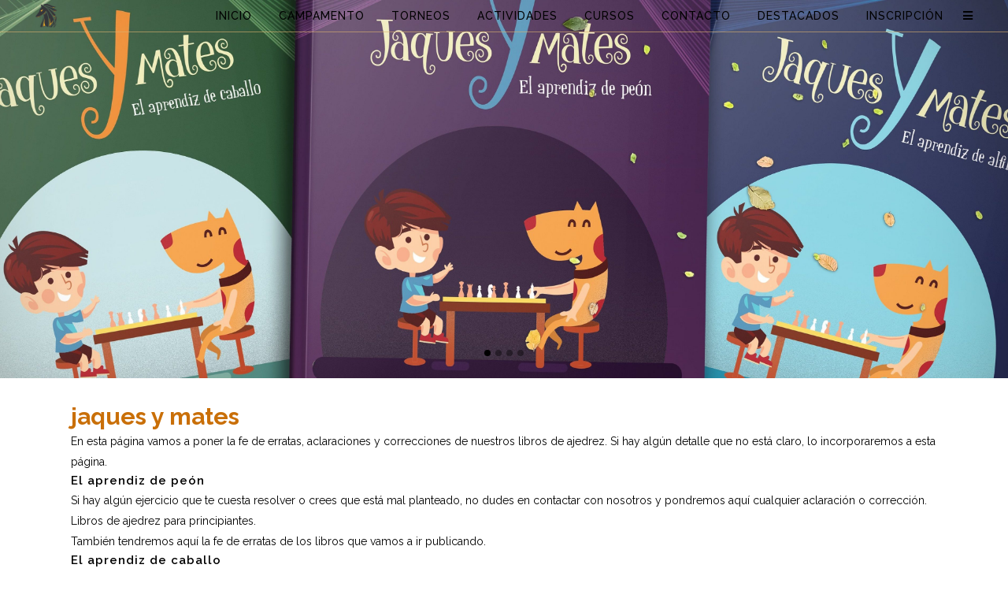

--- FILE ---
content_type: text/html; charset=UTF-8
request_url: https://ajedrezblancoynegro.com/libros-de-ajedrez-para-principiantes-jaques-y-mates/
body_size: 25752
content:
<!DOCTYPE html>
<html dir="ltr" lang="en-US" prefix="og: https://ogp.me/ns#">
<head>
<meta charset="UTF-8"/>
<meta name="viewport" content="width=device-width,initial-scale=1,user-scalable=yes">
<link rel="profile" href="http://gmpg.org/xfn/11"/>
<link rel="pingback" href="https://ajedrezblancoynegro.com/xmlrpc.php"/>
<title>jaques y mates, libros de ajedrez divertidísimos - club BYN</title>
<style>img:is([sizes="auto" i], [sizes^="auto," i]){contain-intrinsic-size:3000px 1500px}</style>
<meta name="description" content="Libros de ajedrez para escolares, editados por el club de ajedrez blanco y negro. Unos libros que te enseñan a jugar al ajedrez. Club BYN."/>
<meta name="robots" content="max-image-preview:large"/>
<link rel="canonical" href="https://ajedrezblancoynegro.com/libros-de-ajedrez-para-principiantes-jaques-y-mates/"/>
<meta name="generator" content="All in One SEO Pro (AIOSEO) 4.7.9"/>
<meta property="og:locale" content="en_US"/>
<meta property="og:site_name" content="Club de Ajedrez Blanco y Negro - clases de ajedrez, campamento, torneos, talleres de robótica"/>
<meta property="og:type" content="article"/>
<meta property="og:title" content="jaques y mates, libros de ajedrez divertidísimos - club BYN"/>
<meta property="og:description" content="Libros de ajedrez para escolares, editados por el club de ajedrez blanco y negro. Unos libros que te enseñan a jugar al ajedrez. Club BYN."/>
<meta property="og:url" content="https://ajedrezblancoynegro.com/libros-de-ajedrez-para-principiantes-jaques-y-mates/"/>
<meta property="article:published_time" content="2017-12-06T12:47:11+00:00"/>
<meta property="article:modified_time" content="2025-01-03T23:47:12+00:00"/>
<meta property="article:publisher" content="https://www.facebook.com/ajedrezblancoynegro/"/>
<meta name="twitter:card" content="summary"/>
<meta name="twitter:title" content="jaques y mates, libros de ajedrez divertidísimos - club BYN"/>
<meta name="twitter:description" content="Libros de ajedrez para escolares, editados por el club de ajedrez blanco y negro. Unos libros que te enseñan a jugar al ajedrez. Club BYN."/>
<meta name="google" content="nositelinkssearchbox"/>
<script type="application/ld+json" class="aioseo-schema">{"@context":"https:\/\/schema.org","@graph":[{"@type":"BreadcrumbList","@id":"https:\/\/ajedrezblancoynegro.com\/libros-de-ajedrez-para-principiantes-jaques-y-mates\/#breadcrumblist","itemListElement":[{"@type":"ListItem","@id":"https:\/\/ajedrezblancoynegro.com\/#listItem","position":1,"name":"Home","item":"https:\/\/ajedrezblancoynegro.com\/","nextItem":"https:\/\/ajedrezblancoynegro.com\/libros-de-ajedrez-para-principiantes-jaques-y-mates\/#listItem"},{"@type":"ListItem","@id":"https:\/\/ajedrezblancoynegro.com\/libros-de-ajedrez-para-principiantes-jaques-y-mates\/#listItem","position":2,"name":"jaques y mates, libros de ajedrez divertid\u00edsimos","previousItem":"https:\/\/ajedrezblancoynegro.com\/#listItem"}]},{"@type":"Organization","@id":"https:\/\/ajedrezblancoynegro.com\/#organization","name":"Ajedrez Blanco y Negro","description":"clases de ajedrez, campamento, torneos, talleres de rob\u00f3tica Club y escuela de ajedrez en Madrid. Clases para ni\u00f1os y adultos, torneos, actividades escolares y campamento de verano.","url":"https:\/\/ajedrezblancoynegro.com\/","email":"bynajedrez@gmail.com","telephone":"+34660531396","foundingDate":"1969-07-01","logo":{"@type":"ImageObject","url":"https:\/\/ajedrezblancoynegro.com\/wp-content\/uploads\/BYN-logo-color-caballo-png.png","@id":"https:\/\/ajedrezblancoynegro.com\/libros-de-ajedrez-para-principiantes-jaques-y-mates\/#organizationLogo","width":560,"height":606,"caption":"LOGO club de ajedrez blanco y negro, clases de ajedrez y torneos de ajedrez para adultos y escolares"},"image":{"@id":"https:\/\/ajedrezblancoynegro.com\/libros-de-ajedrez-para-principiantes-jaques-y-mates\/#organizationLogo"},"sameAs":["https:\/\/www.facebook.com\/ajedrezblancoynegro\/","https:\/\/www.instagram.com\/ajdbyn\/","https:\/\/es.pinterest.com\/ajedrezblancoynegro\/","https:\/\/es.linkedin.com\/company\/ajedrez-blanco-y-negro"]},{"@type":"WebPage","@id":"https:\/\/ajedrezblancoynegro.com\/libros-de-ajedrez-para-principiantes-jaques-y-mates\/#webpage","url":"https:\/\/ajedrezblancoynegro.com\/libros-de-ajedrez-para-principiantes-jaques-y-mates\/","name":"jaques y mates, libros de ajedrez divertid\u00edsimos - club BYN","description":"Libros de ajedrez para escolares, editados por el club de ajedrez blanco y negro. Unos libros que te ense\u00f1an a jugar al ajedrez. Club BYN.","inLanguage":"en-US","isPartOf":{"@id":"https:\/\/ajedrezblancoynegro.com\/#website"},"breadcrumb":{"@id":"https:\/\/ajedrezblancoynegro.com\/libros-de-ajedrez-para-principiantes-jaques-y-mates\/#breadcrumblist"},"datePublished":"2017-12-06T13:47:11+02:00","dateModified":"2025-01-04T01:47:12+02:00"},{"@type":"WebSite","@id":"https:\/\/ajedrezblancoynegro.com\/#website","url":"https:\/\/ajedrezblancoynegro.com\/","name":"Ajedrez Blanco y Negro","alternateName":"ajedrez ByN","description":"clases de ajedrez, campamento, torneos, talleres de rob\u00f3tica","inLanguage":"en-US","publisher":{"@id":"https:\/\/ajedrezblancoynegro.com\/#organization"}}]}</script>
<link rel='dns-prefetch' href='//code.jquery.com'/>
<link rel='dns-prefetch' href='//kit.fontawesome.com'/>
<link rel='dns-prefetch' href='//platform-api.sharethis.com'/>
<link rel='dns-prefetch' href='//www.googletagmanager.com'/>
<link rel='dns-prefetch' href='//cdnjs.cloudflare.com'/>
<link rel='dns-prefetch' href='//fonts.googleapis.com'/>
<link rel="alternate" type="application/rss+xml" title="Club de Ajedrez Blanco y Negro &raquo; Feed" href="https://ajedrezblancoynegro.com/feed/"/>
<link rel="alternate" type="application/rss+xml" title="Club de Ajedrez Blanco y Negro &raquo; Comments Feed" href="https://ajedrezblancoynegro.com/comments/feed/"/>
<link rel="stylesheet" type="text/css" href="//ajedrezblancoynegro.com/wp-content/cache/wpfc-minified/13kzcyp3/fqkmh.css" media="all"/>
<style id='font-awesome-svg-styles-default-inline-css'>.svg-inline--fa{display:inline-block;height:1em;overflow:visible;vertical-align:-.125em;}</style>
<style>.svg-inline--fa,svg:not(:root).svg-inline--fa{overflow:visible}.svg-inline--fa{display:inline-block;font-size:inherit;height:1em;vertical-align:-.125em}.svg-inline--fa.fa-lg{vertical-align:-.225em}.svg-inline--fa.fa-w-1{width:.0625em}.svg-inline--fa.fa-w-2{width:.125em}.svg-inline--fa.fa-w-3{width:.1875em}.svg-inline--fa.fa-w-4{width:.25em}.svg-inline--fa.fa-w-5{width:.3125em}.svg-inline--fa.fa-w-6{width:.375em}.svg-inline--fa.fa-w-7{width:.4375em}.svg-inline--fa.fa-w-8{width:.5em}.svg-inline--fa.fa-w-9{width:.5625em}.svg-inline--fa.fa-w-10{width:.625em}.svg-inline--fa.fa-w-11{width:.6875em}.svg-inline--fa.fa-w-12{width:.75em}.svg-inline--fa.fa-w-13{width:.8125em}.svg-inline--fa.fa-w-14{width:.875em}.svg-inline--fa.fa-w-15{width:.9375em}.svg-inline--fa.fa-w-16{width:1em}.svg-inline--fa.fa-w-17{width:1.0625em}.svg-inline--fa.fa-w-18{width:1.125em}.svg-inline--fa.fa-w-19{width:1.1875em}.svg-inline--fa.fa-w-20{width:1.25em}.svg-inline--fa.fa-pull-left{margin-right:.3em;width:auto}.svg-inline--fa.fa-pull-right{margin-left:.3em;width:auto}.svg-inline--fa.fa-border{height:1.5em}.svg-inline--fa.fa-li{width:2em}.svg-inline--fa.fa-fw{width:1.25em}.fa-layers svg.svg-inline--fa{bottom:0;left:0;margin:auto;position:absolute;right:0;top:0}.fa-layers{display:inline-block;height:1em;position:relative;text-align:center;vertical-align:-.125em;width:1em}.fa-layers svg.svg-inline--fa{-webkit-transform-origin:center center;transform-origin:center center}.fa-layers-counter,.fa-layers-text{display:inline-block;position:absolute;text-align:center}.fa-layers-text{left:50%;top:50%;-webkit-transform:translate(-50%,-50%);transform:translate(-50%,-50%);-webkit-transform-origin:center center;transform-origin:center center}.fa-layers-counter{background-color:#ff253a;border-radius:1em;-webkit-box-sizing:border-box;box-sizing:border-box;color:#fff;height:1.5em;line-height:1;max-width:5em;min-width:1.5em;overflow:hidden;padding:.25em;right:0;text-overflow:ellipsis;top:0;-webkit-transform:scale(.25);transform:scale(.25);-webkit-transform-origin:top right;transform-origin:top right}.fa-layers-bottom-right{bottom:0;right:0;top:auto;-webkit-transform:scale(.25);transform:scale(.25);-webkit-transform-origin:bottom right;transform-origin:bottom right}.fa-layers-bottom-left{bottom:0;left:0;right:auto;top:auto;-webkit-transform:scale(.25);transform:scale(.25);-webkit-transform-origin:bottom left;transform-origin:bottom left}.fa-layers-top-right{right:0;top:0;-webkit-transform:scale(.25);transform:scale(.25);-webkit-transform-origin:top right;transform-origin:top right}.fa-layers-top-left{left:0;right:auto;top:0;-webkit-transform:scale(.25);transform:scale(.25);-webkit-transform-origin:top left;transform-origin:top left}.fa-lg{font-size:1.33333em;line-height:.75em;vertical-align:-.0667em}.fa-xs{font-size:.75em}.fa-sm{font-size:.875em}.fa-1x{font-size:1em}.fa-2x{font-size:2em}.fa-3x{font-size:3em}.fa-4x{font-size:4em}.fa-5x{font-size:5em}.fa-6x{font-size:6em}.fa-7x{font-size:7em}.fa-8x{font-size:8em}.fa-9x{font-size:9em}.fa-10x{font-size:10em}.fa-fw{text-align:center;width:1.25em}.fa-ul{list-style-type:none;margin-left:2.5em;padding-left:0}.fa-ul>li{position:relative}.fa-li{left:-2em;position:absolute;text-align:center;width:2em;line-height:inherit}.fa-border{border:.08em solid #eee;border-radius:.1em;padding:.2em .25em .15em}.fa-pull-left{float:left}.fa-pull-right{float:right}.fa.fa-pull-left,.fab.fa-pull-left,.fal.fa-pull-left,.far.fa-pull-left,.fas.fa-pull-left{margin-right:.3em}.fa.fa-pull-right,.fab.fa-pull-right,.fal.fa-pull-right,.far.fa-pull-right,.fas.fa-pull-right{margin-left:.3em}.fa-spin{-webkit-animation:fa-spin 2s linear infinite;animation:fa-spin 2s linear infinite}.fa-pulse{-webkit-animation:fa-spin 1s steps(8) infinite;animation:fa-spin 1s steps(8) infinite}@-webkit-keyframes fa-spin{0%{-webkit-transform:rotate(0deg);transform:rotate(0deg)}to{-webkit-transform:rotate(1turn);transform:rotate(1turn)}}@keyframes fa-spin{0%{-webkit-transform:rotate(0deg);transform:rotate(0deg)}to{-webkit-transform:rotate(1turn);transform:rotate(1turn)}}.fa-rotate-90{-ms-filter:"progid:DXImageTransform.Microsoft.BasicImage(rotation=1)";-webkit-transform:rotate(90deg);transform:rotate(90deg)}.fa-rotate-180{-ms-filter:"progid:DXImageTransform.Microsoft.BasicImage(rotation=2)";-webkit-transform:rotate(180deg);transform:rotate(180deg)}.fa-rotate-270{-ms-filter:"progid:DXImageTransform.Microsoft.BasicImage(rotation=3)";-webkit-transform:rotate(270deg);transform:rotate(270deg)}.fa-flip-horizontal{-ms-filter:"progid:DXImageTransform.Microsoft.BasicImage(rotation=0, mirror=1)";-webkit-transform:scaleX(-1);transform:scaleX(-1)}.fa-flip-vertical{-webkit-transform:scaleY(-1);transform:scaleY(-1)}.fa-flip-both,.fa-flip-horizontal.fa-flip-vertical,.fa-flip-vertical{-ms-filter:"progid:DXImageTransform.Microsoft.BasicImage(rotation=2, mirror=1)"}.fa-flip-both,.fa-flip-horizontal.fa-flip-vertical{-webkit-transform:scale(-1);transform:scale(-1)}:root .fa-flip-both,:root .fa-flip-horizontal,:root .fa-flip-vertical,:root .fa-rotate-90,:root .fa-rotate-180,:root .fa-rotate-270{-webkit-filter:none;filter:none}.fa-stack{display:inline-block;height:2em;position:relative;width:2.5em}.fa-stack-1x,.fa-stack-2x{bottom:0;left:0;margin:auto;position:absolute;right:0;top:0}.svg-inline--fa.fa-stack-1x{height:1em;width:1.25em}.svg-inline--fa.fa-stack-2x{height:2em;width:2.5em}.fa-inverse{color:#fff}.sr-only{border:0;clip:rect(0,0,0,0);height:1px;margin:-1px;overflow:hidden;padding:0;position:absolute;width:1px}.sr-only-focusable:active,.sr-only-focusable:focus{clip:auto;height:auto;margin:0;overflow:visible;position:static;width:auto}.svg-inline--fa .fa-primary{fill:var(--fa-primary-color,currentColor);opacity:1;opacity:var(--fa-primary-opacity,1)}.svg-inline--fa .fa-secondary{fill:var(--fa-secondary-color,currentColor)}.svg-inline--fa .fa-secondary,.svg-inline--fa.fa-swap-opacity .fa-primary{opacity:.4;opacity:var(--fa-secondary-opacity,.4)}.svg-inline--fa.fa-swap-opacity .fa-secondary{opacity:1;opacity:var(--fa-primary-opacity,1)}.svg-inline--fa mask .fa-primary,.svg-inline--fa mask .fa-secondary{fill:#000}.fad.fa-inverse{color:#fff}</style>
<style id='font-awesome-svg-styles-inline-css'>.wp-block-font-awesome-icon svg::before, .wp-rich-text-font-awesome-icon svg::before{content:unset;}</style>
<style id='classic-theme-styles-inline-css'>.wp-block-button__link{color:#fff;background-color:#32373c;border-radius:9999px;box-shadow:none;text-decoration:none;padding:calc(.667em + 2px) calc(1.333em + 2px);font-size:1.125em}.wp-block-file__button{background:#32373c;color:#fff;text-decoration:none}</style>
<style id='global-styles-inline-css'>:root{--wp--preset--aspect-ratio--square:1;--wp--preset--aspect-ratio--4-3:4/3;--wp--preset--aspect-ratio--3-4:3/4;--wp--preset--aspect-ratio--3-2:3/2;--wp--preset--aspect-ratio--2-3:2/3;--wp--preset--aspect-ratio--16-9:16/9;--wp--preset--aspect-ratio--9-16:9/16;--wp--preset--color--black:#000000;--wp--preset--color--cyan-bluish-gray:#abb8c3;--wp--preset--color--white:#ffffff;--wp--preset--color--pale-pink:#f78da7;--wp--preset--color--vivid-red:#cf2e2e;--wp--preset--color--luminous-vivid-orange:#ff6900;--wp--preset--color--luminous-vivid-amber:#fcb900;--wp--preset--color--light-green-cyan:#7bdcb5;--wp--preset--color--vivid-green-cyan:#00d084;--wp--preset--color--pale-cyan-blue:#8ed1fc;--wp--preset--color--vivid-cyan-blue:#0693e3;--wp--preset--color--vivid-purple:#9b51e0;--wp--preset--gradient--vivid-cyan-blue-to-vivid-purple:linear-gradient(135deg,rgba(6,147,227,1) 0%,rgb(155,81,224) 100%);--wp--preset--gradient--light-green-cyan-to-vivid-green-cyan:linear-gradient(135deg,rgb(122,220,180) 0%,rgb(0,208,130) 100%);--wp--preset--gradient--luminous-vivid-amber-to-luminous-vivid-orange:linear-gradient(135deg,rgba(252,185,0,1) 0%,rgba(255,105,0,1) 100%);--wp--preset--gradient--luminous-vivid-orange-to-vivid-red:linear-gradient(135deg,rgba(255,105,0,1) 0%,rgb(207,46,46) 100%);--wp--preset--gradient--very-light-gray-to-cyan-bluish-gray:linear-gradient(135deg,rgb(238,238,238) 0%,rgb(169,184,195) 100%);--wp--preset--gradient--cool-to-warm-spectrum:linear-gradient(135deg,rgb(74,234,220) 0%,rgb(151,120,209) 20%,rgb(207,42,186) 40%,rgb(238,44,130) 60%,rgb(251,105,98) 80%,rgb(254,248,76) 100%);--wp--preset--gradient--blush-light-purple:linear-gradient(135deg,rgb(255,206,236) 0%,rgb(152,150,240) 100%);--wp--preset--gradient--blush-bordeaux:linear-gradient(135deg,rgb(254,205,165) 0%,rgb(254,45,45) 50%,rgb(107,0,62) 100%);--wp--preset--gradient--luminous-dusk:linear-gradient(135deg,rgb(255,203,112) 0%,rgb(199,81,192) 50%,rgb(65,88,208) 100%);--wp--preset--gradient--pale-ocean:linear-gradient(135deg,rgb(255,245,203) 0%,rgb(182,227,212) 50%,rgb(51,167,181) 100%);--wp--preset--gradient--electric-grass:linear-gradient(135deg,rgb(202,248,128) 0%,rgb(113,206,126) 100%);--wp--preset--gradient--midnight:linear-gradient(135deg,rgb(2,3,129) 0%,rgb(40,116,252) 100%);--wp--preset--font-size--small:13px;--wp--preset--font-size--medium:20px;--wp--preset--font-size--large:36px;--wp--preset--font-size--x-large:42px;--wp--preset--spacing--20:0.44rem;--wp--preset--spacing--30:0.67rem;--wp--preset--spacing--40:1rem;--wp--preset--spacing--50:1.5rem;--wp--preset--spacing--60:2.25rem;--wp--preset--spacing--70:3.38rem;--wp--preset--spacing--80:5.06rem;--wp--preset--shadow--natural:6px 6px 9px rgba(0, 0, 0, 0.2);--wp--preset--shadow--deep:12px 12px 50px rgba(0, 0, 0, 0.4);--wp--preset--shadow--sharp:6px 6px 0px rgba(0, 0, 0, 0.2);--wp--preset--shadow--outlined:6px 6px 0px -3px rgba(255, 255, 255, 1), 6px 6px rgba(0, 0, 0, 1);--wp--preset--shadow--crisp:6px 6px 0px rgba(0, 0, 0, 1);}:where(.is-layout-flex){gap:0.5em;}:where(.is-layout-grid){gap:0.5em;}body .is-layout-flex{display:flex;}.is-layout-flex{flex-wrap:wrap;align-items:center;}.is-layout-flex > :is(*, div){margin:0;}body .is-layout-grid{display:grid;}.is-layout-grid > :is(*, div){margin:0;}:where(.wp-block-columns.is-layout-flex){gap:2em;}:where(.wp-block-columns.is-layout-grid){gap:2em;}:where(.wp-block-post-template.is-layout-flex){gap:1.25em;}:where(.wp-block-post-template.is-layout-grid){gap:1.25em;}.has-black-color{color:var(--wp--preset--color--black) !important;}.has-cyan-bluish-gray-color{color:var(--wp--preset--color--cyan-bluish-gray) !important;}.has-white-color{color:var(--wp--preset--color--white) !important;}.has-pale-pink-color{color:var(--wp--preset--color--pale-pink) !important;}.has-vivid-red-color{color:var(--wp--preset--color--vivid-red) !important;}.has-luminous-vivid-orange-color{color:var(--wp--preset--color--luminous-vivid-orange) !important;}.has-luminous-vivid-amber-color{color:var(--wp--preset--color--luminous-vivid-amber) !important;}.has-light-green-cyan-color{color:var(--wp--preset--color--light-green-cyan) !important;}.has-vivid-green-cyan-color{color:var(--wp--preset--color--vivid-green-cyan) !important;}.has-pale-cyan-blue-color{color:var(--wp--preset--color--pale-cyan-blue) !important;}.has-vivid-cyan-blue-color{color:var(--wp--preset--color--vivid-cyan-blue) !important;}.has-vivid-purple-color{color:var(--wp--preset--color--vivid-purple) !important;}.has-black-background-color{background-color:var(--wp--preset--color--black) !important;}.has-cyan-bluish-gray-background-color{background-color:var(--wp--preset--color--cyan-bluish-gray) !important;}.has-white-background-color{background-color:var(--wp--preset--color--white) !important;}.has-pale-pink-background-color{background-color:var(--wp--preset--color--pale-pink) !important;}.has-vivid-red-background-color{background-color:var(--wp--preset--color--vivid-red) !important;}.has-luminous-vivid-orange-background-color{background-color:var(--wp--preset--color--luminous-vivid-orange) !important;}.has-luminous-vivid-amber-background-color{background-color:var(--wp--preset--color--luminous-vivid-amber) !important;}.has-light-green-cyan-background-color{background-color:var(--wp--preset--color--light-green-cyan) !important;}.has-vivid-green-cyan-background-color{background-color:var(--wp--preset--color--vivid-green-cyan) !important;}.has-pale-cyan-blue-background-color{background-color:var(--wp--preset--color--pale-cyan-blue) !important;}.has-vivid-cyan-blue-background-color{background-color:var(--wp--preset--color--vivid-cyan-blue) !important;}.has-vivid-purple-background-color{background-color:var(--wp--preset--color--vivid-purple) !important;}.has-black-border-color{border-color:var(--wp--preset--color--black) !important;}.has-cyan-bluish-gray-border-color{border-color:var(--wp--preset--color--cyan-bluish-gray) !important;}.has-white-border-color{border-color:var(--wp--preset--color--white) !important;}.has-pale-pink-border-color{border-color:var(--wp--preset--color--pale-pink) !important;}.has-vivid-red-border-color{border-color:var(--wp--preset--color--vivid-red) !important;}.has-luminous-vivid-orange-border-color{border-color:var(--wp--preset--color--luminous-vivid-orange) !important;}.has-luminous-vivid-amber-border-color{border-color:var(--wp--preset--color--luminous-vivid-amber) !important;}.has-light-green-cyan-border-color{border-color:var(--wp--preset--color--light-green-cyan) !important;}.has-vivid-green-cyan-border-color{border-color:var(--wp--preset--color--vivid-green-cyan) !important;}.has-pale-cyan-blue-border-color{border-color:var(--wp--preset--color--pale-cyan-blue) !important;}.has-vivid-cyan-blue-border-color{border-color:var(--wp--preset--color--vivid-cyan-blue) !important;}.has-vivid-purple-border-color{border-color:var(--wp--preset--color--vivid-purple) !important;}.has-vivid-cyan-blue-to-vivid-purple-gradient-background{background:var(--wp--preset--gradient--vivid-cyan-blue-to-vivid-purple) !important;}.has-light-green-cyan-to-vivid-green-cyan-gradient-background{background:var(--wp--preset--gradient--light-green-cyan-to-vivid-green-cyan) !important;}.has-luminous-vivid-amber-to-luminous-vivid-orange-gradient-background{background:var(--wp--preset--gradient--luminous-vivid-amber-to-luminous-vivid-orange) !important;}.has-luminous-vivid-orange-to-vivid-red-gradient-background{background:var(--wp--preset--gradient--luminous-vivid-orange-to-vivid-red) !important;}.has-very-light-gray-to-cyan-bluish-gray-gradient-background{background:var(--wp--preset--gradient--very-light-gray-to-cyan-bluish-gray) !important;}.has-cool-to-warm-spectrum-gradient-background{background:var(--wp--preset--gradient--cool-to-warm-spectrum) !important;}.has-blush-light-purple-gradient-background{background:var(--wp--preset--gradient--blush-light-purple) !important;}.has-blush-bordeaux-gradient-background{background:var(--wp--preset--gradient--blush-bordeaux) !important;}.has-luminous-dusk-gradient-background{background:var(--wp--preset--gradient--luminous-dusk) !important;}.has-pale-ocean-gradient-background{background:var(--wp--preset--gradient--pale-ocean) !important;}.has-electric-grass-gradient-background{background:var(--wp--preset--gradient--electric-grass) !important;}.has-midnight-gradient-background{background:var(--wp--preset--gradient--midnight) !important;}.has-small-font-size{font-size:var(--wp--preset--font-size--small) !important;}.has-medium-font-size{font-size:var(--wp--preset--font-size--medium) !important;}.has-large-font-size{font-size:var(--wp--preset--font-size--large) !important;}.has-x-large-font-size{font-size:var(--wp--preset--font-size--x-large) !important;}:where(.wp-block-post-template.is-layout-flex){gap:1.25em;}:where(.wp-block-post-template.is-layout-grid){gap:1.25em;}:where(.wp-block-columns.is-layout-flex){gap:2em;}:where(.wp-block-columns.is-layout-grid){gap:2em;}:root :where(.wp-block-pullquote){font-size:1.5em;line-height:1.6;}</style>
<link rel="stylesheet" type="text/css" href="//ajedrezblancoynegro.com/wp-content/cache/wpfc-minified/dhpi0dby/fqkmh.css" media="all"/>
<style id='bridge-style-dynamic-responsive-inline-css'>.joinchat{-- bottom:10px !important;--sep:20px;-- header:70px;--btn:40px !important;--s:36px !important;--vh:100vh;}
div.widget.widget_text.posts_holder p{margin-bottom:-15px;margin-top:18px;}
.vc_column-inner.vc_custom_1424266131532{padding:0px 0px 0px;}
#special_news_block .q_masonry_blog article .q_masonry_blog_post_text{background:#000;}
latest_post_holder boxes three_columns    .latest_post  .latest_post_text .latest_post_inner .latest_post_title{color:#c96f08 !important;}
#special_news_block .latest_post_holder.boxes.three_columns>ul>li{background-color:black !important;}
#special_news_block .latest_post_title a{color:#E27D08;}
#special_news_block p{color:#ffffff;line-height:16px;}
#special_news_block .latest_post_title a:hover{text-decoration:underline;}
span.post-date{white-space:pre;color:#9A6600;}
aside .widget a{display:block;}
.latest_post  .latest_post_text  .latest_post_inner{color:#7e4d2a;}
.latest_post_holder.boxes > ul > li .latest_post p.excerpt{text-align:justify;
color:;}
.latest_post_holder.boxes > ul > li .latest_post{
border-top:0 none;padding:14px 7px 1px;}
aside .widget h5{margin-bottom:14px;text-transform:lowercase;}
img.attachment-latest_post_boxes.wp-post-image{height:auto !important;}
.latest_post_image{width:250px;height:150px;float:left;}
.latest_post_holder.image_in_box .latest_post_text{padding:0 0 0 266px;}
.two_columns_25_75>.column2>.column_inner{padding:0 0 0 36px;}
.two_columns_25_75>.column1>.column_inner{padding:0 4px 0 0;}
.filter_outer{
position:relative;height:37px;margin:0px 0 30px;text-align:left;font-size:16px;}
.blog_holder.masonry article .post_text .post_text_inner, .blog_holder.masonry_full_width article .post_text .post_text_inner{padding:17px 2px 18px 2px;text-align:justify;}
.blog_holder.masonry article .post_info, .blog_holder.masonry_full_width article .post_info{margin:0px 0 0 0;color:#cc9933;}
.q_masonry_blog article .q_masonry_blog_post_text{padding:20px 15px 20px 15px;text-align:justify;}
.q_masonry_blog article .q_masonry_blog_post_image img{vertical-align:middle;height:198px;width:100%;max-width:100%;}
.q_masonry_blog article .q_masonry_blog_post_info{margin:15px 0 0 0;color:#cc9933;}
.q_masonry_blog article, .full_width .grid_section .q_masonry_blog article{width:31.2%;margin:0px 12px 20px;padding:0px;text-align:left;vertical-align:top;z-index:100;border:0px none;background-color:#FFF;float:left;display:block;}}
.ev-box div.ev-item .ev-data a{text-decoration: inherit;
color:#c96f08 ;
}
*/
.textonegrita.fieldname9_1.cff-checkbox-field{margin: 1px 1px 1px 55px;
}
.textonegrita.fieldname10_1.cff-checkbox-field{margin: 1px 1px 1px 55px;
}
.textonegrita.fieldname11_1.cff-checkbox-field{margin: 1px 1px 1px 55px;
}
.field_1-13.fields.fieldname28_1.cff-checkbox-field{margin: 1px 1px 1px 55px;
}
.textonegrita.fieldname8_1.cff-checkbox-field{margin: 1px 1px 1px 55px;
}
.textonegrita.fieldname28_1.cff-checkbox-field{margin: 1px 1px 1px 55px;
}
#fbuilder .pbSubmit{color: #00f !important; background:#aa6 !important;font-weight: bold; }
#evcal_list .eventon_list_event .evoet_cx span.evcal_event_title, .eventon_events_list .evcal_event_subtitle{line-height: 100% !important;
padding-bottom: 0px !important;
overflow-wrap: break-word;
word-wrap: break-word;
text-overflow: ellipsis;
}
.eventon_events_list .eventon_list_event .evoet_cx, .evo_pop_body .evoet_cx{font-size: 22px;
}
.eventon_events_list .eventon_list_event .evcal_cblock em.year{font-size:15px !important;
}
.eventon_events_list .eventon_list_event .evoet_c3, .evo_pop_body .evoet_c3{margin-left: 7px !important;
}
@media screen and (max-width:480px){.eventon_events_list .eventon_list_event .evoet_cx span.evcal_desc2{font-size:20px !important;}
.eventon_events_list .eventon_list_event .evoet_cx, .evo_pop_body .evoet_cx{margin-right:10px;font-size:20px;}}
.eventon_events_list .eventon_list_event a, .evocard_row .evo_metarow_organizer .evo_card_organizer_social a, .evo_lightbox .evo_tax_social_media a{color: #993322 !important;
font-weight: 700 !important;
}
#evcal_list .eventon_list_event .evoet_cx em, .evo_lightboxes .evoet_cx em{color:#fff !important;
}
.ajde_evcal_calendar #evcal_list.eventon_events_list .eventon_list_event p .evoet_cx span.evcal_event_title{color: #fff !important;
}
.fixed .column-author, .fixed .column-format, .fixed .column-links, .fixed .column-parent, .fixed .column-posts{width: 5% !important;
}
.fixed .column-tags, .fixed .column-format, .fixed .column-links, .fixed .column-parent, .fixed .column-posts{width: 5%  !important;
}
.fixed .column-event_type, .fixed .column-format, .fixed .column-links, .fixed .column-parent, .fixed .column-posts{width: 7% !important;
}.fixed .column-event_location, .fixed .column-format, .fixed .column-links, .fixed .column-parent, .fixed .column-posts{width: 8% !important;
}
.fixed .column-last-modified, .fixed .column-format, .fixed .column-links, .fixed .column-parent, .fixed .column-posts{width: 7% !important;
}
.fixed .column-event_end_date, .fixed .column-format, .fixed .column-links, .fixed .column-parent, .fixed .column-posts{width: 7% !important;
}
}
.mobile_menu_button span{width: 19px;
height: 17px;
font-size: 26px;
z-index: 50;
display: table-cell;
position: relative;
cursor: pointer;
vertical-align: middle;
}
.evoet_cx .level_3.evoet_time_expand{line-height: 90% !important;
margin-bottom: 1px !important;
margin-top: 2px !important;
}
.level_3.evoet_location{line-height: 90% !important;
margin-bottom: 1px !important;
}
span.evoet_c3.evoet_cx.evcal_desc.hide_eventtopdata, span{line-height: 100% !important;
}
.eventon_main_section{padding: 50px 0;
}
.ajde_evcal_calendar.boxy.boxstyle1 .eventon_events_list .eventon_list_event .evcal_desc{width: 70% !important;
flex: 1 1 auto;
}
.ajde_evcal_calendar.boxy.boxstyle1 .eventon_events_list .eventon_list_event .evcal_desc, a, p a{color: #c96f08;
font-weight: 500 !important;
}
.eventon_events_list .eventon_list_event .evoet_cx, .evo_pop_body .evoet_cx{margin-right: 1px;
}
.ajde_evcal_calendar.boxy.boxstyle1 .evo_boxtop, .ajde_evcal_calendar.boxy.boxstyle2 .evo_boxtop{border-radius: 0px !important;
border-top-left-radius: 20px !important;
border-top-right-radius: 20px !important;
}
.ajde_evcal_calendar.boxy.boxstyle1 .evo_boxtop{margin: 0px;
}
.ajde_evcal_calendar.boxy .eventon_list_event.hasbgimg, .ajde_evcal_calendar.boxy.boxstyle1 .evo_boxtop, .ajde_evcal_calendar.boxy.boxstyle2 .evo_boxtop{background-repeat: no-repeat;
background-position: 50% 50%;
-webkit-background-size: cover;
-moz-background-size: cover;
-o-background-size: cover;
background-size: cover;
border-radius: 20px;
}
.ajde_evcal_calendar.boxy.boxstyle1 .evo_boxtop{width: 100%;
height: 200px;
position: absolute;
z-index: 90;
pointer-events: none;
left: 0px;
top: 0px;
right: 0px;
width: auto;
margin: 0px !important;
}
.eventon_events_list .eventon_list_event .evoet_cx, .evo_pop_body .evoet_cx{margin-right: 0px !important;
}
.eventon_events_list .eventon_list_event .evcal_list_a{padding-left: 14px !important;
padding-right: 14px !important;
}
.eventon_events_list .eventon_list_event .evoet_cx span.evcal_desc2{text-transform: uppercase;
font-size: 19px !important;
font-weight: 400 !important;
}
.evcal_cblock .evo_end:before{height: 20px !important;
width: 2px !important;
margin-left: 2px !important;
top: 12% !important;
}
.evcal_cblock .evo_end{float: left;
margin-left: -20px !important;
padding-left: 8px !important;
font-size: 14px;
position: relative;
margin-top: 64px !important;
}
.evoet_cx .level_3.evoet_time_expand{margin-top: 3px;
line-height: 110% !important;
margin-bottom: 1px !important;
}
.level_3.evoet_location{line-height: 110% !important;
margin-bottom: 1px !important;
}
.evoet_title.evcal_desc2.evcal_event_title{color: #fff !important;
}
.evcal_list .eventon_list_event .evoet_cx em, .evo_lightboxes .evoet_cx em{color: #fff !important;
}
.footer_top a, .footer_top li, .footer_top p, .footer_top span{color: #d1c1d1 !important;
word-wrap: break-word;
font-size: 16px!important;
}
.evcal_cblock .evo_start em.month, .evcal_cblock .evcal_cblock .evo_start em.day{font-size: 16px !important;
font-weight: 700 !important;
}
.seo-pagetitle{position: absolute;
clip: rect(1px, 1px, 1px, 1px);
-webkit-clip-path: inset(0px 0px 99.9% 99.9%);
clip-path: inset(0px 0px 99.9% 99.9%);
overflow: hidden;
height: 1px;
width: 1px;
padding: 0;
border: 0;
}
span.evoet_title.evcal_desc2.evcal_event_title{font-family: 'Verdana'!important;height: auto;
margin-top: -2px;
letter-spacing: -0.04em;
}
span.tags.event_sub_title{font-family: 'Poppins'!important}
.evoet_cx .level_3.evoet_time_expand{margin-top: 3px;
line-height: 90% !important;
margin-bottom: 0px !important;
}
span.evoet_location.level_3{margin-top: 0px !important;
line-height: 90% !important;
margin-bottom: 1px !important;
}
.cky-btn-revisit-wrapper{background: #E27D08 !important;
width: 18px !important;
height: 18px !important;
}
.cky-btn-revisit-wrapper .cky-btn-revisit img{max-width: fit-content;
margin: 0;
height: 10px !important;
width: 10px !important;
}
.uh-tooltip{font-size:130%!important;font-weight:normal}</style>
<link rel="stylesheet" type="text/css" href="//ajedrezblancoynegro.com/wp-content/cache/wpfc-minified/etkw6135/fqkmh.css" media="all"/>
<style id='evo_dynamic_styles-inline-css'>.eventon_events_list .eventon_list_event .desc_trig, .evopop_top{background-color:#f1f1f1}.eventon_events_list .eventon_list_event .desc_trig:hover{background-color:#fbfbfb}.ajde_evcal_calendar .calendar_header p,
.eventon_events_list .eventon_list_event .evoet_cx span.evoet_dayblock span, .evo_pop_body .evoet_cx span.evoet_dayblock span, .ajde_evcal_calendar .evcal_evdata_row .evcal_evdata_cell h3.evo_h3, .evo_lightbox_content h3.evo_h3, h2.evo_h2, h3.evo_h3,h4.evo_h4,
body .ajde_evcal_calendar h4.evo_h4, .evo_content_in h4.evo_h4, .evo_metarow_ICS .evcal_evdata_cell p a, .eventon_events_list .eventon_list_event .evoet_cx span.evcal_desc2, .eventon_list_event .evoet_cx span.evcal_event_title, .evoet_cx span.evcal_desc2, .evo_metarow_ICS .evcal_evdata_cell p a, .evo_metarow_learnMICS .evcal_col50 .evcal_evdata_cell p a, .eventon_list_event .evo_metarow_locImg p.evoLOCtxt .evo_loc_text_title, .evo_clik_row .evo_h3, .evotax_term_card .evotax_term_details h2, .evotax_term_card h3.evotax_term_subtitle, .ajde_evcal_calendar .evo_sort_btn, .eventon_main_section  #evcal_cur,	
.ajde_evcal_calendar .calendar_header p.evo_month_title, .ajde_evcal_calendar .eventon_events_list .evcal_month_line p, .eventon_events_list .eventon_list_event .evcal_cblock, .ajde_evcal_calendar .evcal_month_line, .eventon_event .event_excerpt_in h3, .ajde_evcal_calendar .evo_footer_nav p.evo_month_title, .evo_eventon_live_now_section h3, .evo_tab_view .evo_tabs p.evo_tab, .evo_metarow_virtual .evo_live_now_tag, .evo_page_body .evo_sin_page .evosin_event_title{font-family:'Poppins', sans-serif}.ajde_evcal_calendar .eventon_events_list p,	
.evo_lightbox p, .eventon_events_list .eventon_list_event .evoet_cx span, .evo_pop_body .evoet_cx span, .eventon_events_list .eventon_list_event .evoet_cx span.evcal_event_subtitle, .evo_pop_body .evoet_cx span.evcal_event_subtitle, .ajde_evcal_calendar .eventon_list_event .event_description .evcal_btn, .evo_pop_body .evcal_btn, .evcal_btn,
.eventon_events_list .eventon_list_event .cancel_event .evo_event_headers, .evo_pop_body .evo_event_headers.canceled, .eventon_events_list .eventon_list_event .evcal_list_a .evo_above_title span, .evo_pop_body .evcal_list_a .evo_above_title span, .evcal_evdata_row.evcal_event_details .evcal_evdata_cell p, #evcal_list .eventon_list_event .evoInput, .evo_pop_body .evoInput,
.evcal_evdata_row .evcal_evdata_cell p, #evcal_list .eventon_list_event p.no_events,
.ajde_evcal_calendar .eventon_events_list .eventon_desc_in ul, .evoGuideCall em, .evo_cal_above span, .ajde_evcal_calendar .calendar_header .evo_j_dates .legend, .eventon_sort_line p, .eventon_filter_line p,
.evcal_evdata_row{font-family:'Noto Sans',arial}.ajde_evcal_calendar .evo_sort_btn, .eventon_sf_field p, .evo_srt_sel p.fa{color:#B8B8B8}.ajde_evcal_calendar .evo_sort_btn:hover{color:#d8d8d8}#evcal_list .eventon_list_event .evoet_cx em, .evo_lightboxes .evoet_cx em{color:#202124}#evcal_list .eventon_list_event .evoet_cx em a{color:#202124}.eventon_events_list .eventon_list_event a,
.evocard_row .evo_metarow_organizer .evo_card_organizer_social a, .evo_lightbox .evo_tax_social_media a{color:#656565}
#evcal_list .eventon_list_event .event_description .evcal_btn, 
#evcal_list .eventon_list_event .event_description .evcal_btn p, 
body .evo_lightboxes .evo_lightbox_body.evo_pop_body .evcal_btn, .ajde_evcal_calendar .eventon_list_event .event_description .evcal_btn, .evo_lightbox .evcal_btn, body .evcal_btn,
.evo_lightbox.eventon_events_list .eventon_list_event a.evcal_btn, .evcal_btn,.evo_btn_arr,.evo_btn_arr_circ{color:#ffffff;background:#00aafb;}#evcal_list .eventon_list_event .event_description .evcal_btn:hover, 
body .evo_lightboxes .evo_lightbox_body.evo_pop_body .evcal_btn:hover, .ajde_evcal_calendar .eventon_list_event .event_description .evcal_btn:hover, .evo_pop_body .evcal_btn:hover, .evcal_btn:hover,.evcal_evdata_row.evo_clik_row:hover{color:#fff;background:#00aafb;}.evcal_evdata_row.evo_clik_row:hover &gt; *, .evcal_evdata_row.evo_clik_row:hover i{color:#fff}.eventon_list_event .evo_btn_secondary, 
.ajde_evcal_calendar .eventon_list_event .event_description .evcal_btn.evo_btn_secondary, .evo_lightbox .evcal_btn.evo_btn_secondary, body .evcal_btn.evo_btn_secondary, #evcal_list .eventon_list_event .event_description .evcal_btn.evo_btn_secondary,
.evcal_btn.evo_btn_secondary, .evo_btn_secondary{color:#ffffff;background:#d2d2d2;}.eventon_list_event .evo_btn_secondary:hover, 
.ajde_evcal_calendar .eventon_list_event .event_description .evcal_btn.evo_btn_secondary:hover, .evo_lightbox .evcal_btn.evo_btn_secondary:hover, body .evcal_btn.evo_btn_secondary:hover, #evcal_list .eventon_list_event .event_description .evcal_btn.evo_btn_secondary:hover,
.eventon_list_event .evo_btn_secondary:hover, .evcal_btn.evo_btn_secondary:hover, .evo_btn_secondary:hover{color:#ffffff;background:#bebebe;}.evocard_row .evcal_evdata_icons i, .evocard_row .evcal_evdata_custometa_icons i{color:#202124;font-size:18px;}.evcal_evdata_row .evcal_evdata_cell h3, .evo_clik_row .evo_h3{font-size:18px}#evcal_list .eventon_list_event .evcal_cblock, .evo_lightboxes .evo_pop_body .evcal_cblock{color:#202124}.evcal_evdata_row .evcal_evdata_cell h2, .evcal_evdata_row .evcal_evdata_cell h3, .evorow .evo_clik_row h3, 
.evcal_evdata_row .evcal_evdata_cell h3 a{color:#202124}#evcal_list .eventon_list_event .evcal_eventcard p, 
.ajde_evcal_calendar .eventon_events_list .eventon_desc_in ul, .evo_lightboxes .evo_pop_body .evcal_evdata_row .evcal_evdata_cell p, .evo_lightboxes .evcal_evdata_cell p a{color:#656565}.ajde_evcal_calendar #evcal_head.calendar_header #evcal_cur, .ajde_evcal_calendar .evcal_month_line p, .ajde_evcal_calendar .evo_footer_nav p.evo_month_title{color:#202124}.eventon_events_list .eventon_list_event .event_description, .evo_lightbox.eventcard .evo_lightbox_body{background-color:#fdfdfd}.evocard_box{background-color:#f3f3f3}.evcal_event_details .evcal_evdata_cell.shorter_desc .eventon_desc_in:after{background:linear-gradient(to top, #f3f3f3 20%, #f3f3f300 80%)}.event_description .bordb, #evcal_list .bordb, .eventon_events_list .eventon_list_event .event_description, .bordr, #evcal_list,
#evcal_list p.desc_trig_outter, 
.evopop_top, .evo_pop_body .bordb{border-color:#d5d5d5}.eventon_events_list .eventon_list_event .evcal_list_a.featured_event{background-color:#fff6e2}.eventon_events_list .eventon_list_event .desc_trig:hover{border-left-width:7px}.eventon_events_list .eventon_list_event .evcal_list_a.featured_event:hover{background-color:#ffecc5}.eventon_events_list .eventon_list_event .evoet_cx span.evo_above_title span.featured, .evo_pop_body .evoet_cx span.evo_above_title span.featured,
.evosv_grid .evosv_tag.featured{color:#ffffff;background-color:#ffcb55;}.eventon_events_list .eventon_list_event .evoet_cx span.evo_above_title span.completed, .evo_pop_body .evoet_cx span.evo_above_title span.completed,
.evosv_grid .evosv_tag.completed{color:#ffffff;background-color:#585858;}.evoet_cx .evo_ep_bar b, .evoet_cx .evo_ep_bar b:before{background-color:#f79191}.evoet_cx .evo_ep_bar.evo_completed b{background-color:#9a9a9a}.ajde_evcal_calendar.color #evcal_list .eventon_list_event .evcal_cblock,
.ajde_evcal_calendar.color #evcal_list.eventon_events_list .eventon_list_event p .evoet_cx span.evcal_event_title,
.ajde_evcal_calendar.color #evcal_list .eventon_list_event .evoet_cx span.evcal_event_title,
.ajde_evcal_calendar.color #evcal_list .eventon_list_event .evoet_cx span.evcal_event_subtitle,
.ajde_evcal_calendar.color #evcal_list .eventon_list_event .evoet_cx em,
.ajde_evcal_calendar.color #evcal_list .eventon_list_event .evoet_cx .evcal_desc_info,
.ajde_evcal_calendar.color .eventon_events_list .eventon_list_event .evcal_cblock em.evo_day, .ajde_evcal_calendar.color .evoet_cx span, .ajde_evcal_calendar.color .evoet_cx .evo_below_title .status_reason, .ajde_evcal_calendar.color .evoet_cx .evo_tz_time .evo_tz, .ajde_evcal_calendar.color .evoet_cx .evo_mytime.tzo_trig i, .ajde_evcal_calendar.color .evoet_cx .evo_mytime.tzo_trig b, .ajde_evcal_calendar.color .evoet_cx em i, .ajde_evcal_calendar.color .evoet_cx .evo_ep_pre, .ajde_evcal_calendar.color .evoet_cx .evo_ep_time, .ajde_evcal_calendar.color .evoet_cx .evo_mytime.tzo_trig:hover i, .ajde_evcal_calendar.color .evoet_cx .evo_mytime.tzo_trig:hover b, .evo_lightboxes .color.eventon_list_event .evcal_cblock, .evo_lightboxes .color.eventon_list_event .evoet_cx span, .evo_lightboxes .color.eventon_list_event .evoet_cx span.evcal_event_title, .evo_lightboxes .color.eventon_list_event .evoet_cx span.evcal_event_subtitle, .evo_lightboxes .color.eventon_list_event .evoet_cx em, .evo_lightboxes .color.eventon_list_event .evoet_cx .evcal_desc_info, .evo_lightboxes .color.eventon_list_event .evcal_cblock em.evo_day, .evo_lightboxes .color.eventon_list_event .evoet_cx .evo_tz_time &gt; *,
.evo_lightboxes .color.eventon_list_event .evoet_cx .evo_mytime.tzo_trig i, .evo_lightboxes .color.eventon_list_event .evoet_cx .evo_mytime.tzo_trig b{color:#ffffff}.event_description .evcal_close{background-color:#f7f7f7}.event_description .evcal_close:hover{background-color:#f1f1f1}.evo_lightboxes .evopopclose, .evo_lightboxes .evolbclose{background-color:#202124}.evo_lightboxes .evopopclose:hover, .evo_lightboxes .evolbclose:hover{background-color:#cfcfcf}.evo_lightboxes .evolbclose:before, .evo_lightboxes .evolbclose:after{background-color:#ffffff}.evo_lightboxes .evolbclose:hover:before, .evo_lightboxes .evolbclose:hover:after{background-color:#666666}#evcal_list .evorow.getdirections, .evo_pop_body .evorow.getdirections{background-color:#ffffff}#evcal_list .evorow.getdirections .evoInput, .evo_pop_body .evorow.getdirections .evoInput{color:#888888}.ajde_evcal_calendar #evcal_list.eventon_events_list .eventon_list_event p .evoet_cx span.evcal_event_title{color:#202124}.eventon_events_list .eventon_list_event .evoet_cx span.evcal_event_subtitle, 
.evo_lightboxes .evo_pop_body .evoet_cx span.evcal_event_subtitle{color:#202124}.fp_popup_option i{color:#999;font-size:22px;}.evo_cal_above span{color:#ffffff;background-color:#656565;}.evo_cal_above span.evo-gototoday-btn{color:#ffffff;background-color:#ADADAD;}.evo_cal_above span.evo-gototoday-btn:hover{color:#ffffff;background-color:#d3d3d3;}.ajde_evcal_calendar .calendar_header .evo_j_dates .legend a{color:#656565;background-color:#f5f5f5;}.ajde_evcal_calendar .calendar_header .evo_j_dates .legend a.current{color:#656565;background-color:#CFCFCF;}.ajde_evcal_calendar .calendar_header .evo_j_dates .legend a.set{color:#656565;background-color:#fed584;}.ajde_evcal_calendar .calendar_header .evcal_arrows, .evo_footer_nav .evcal_arrows{border-color:#737373;background-color:#ffffff;}.ajde_evcal_calendar .calendar_header .evcal_arrows:hover, .evo_footer_nav .evcal_arrows:hover{background-color:#202124;}.ajde_evcal_calendar .calendar_header .evcal_arrows:before,.evo_footer_nav .evcal_arrows:before{border-color:#737373}.ajde_evcal_calendar .calendar_header .evcal_arrows.evcal_btn_next:hover:before,.ajde_evcal_calendar .calendar_header .evcal_arrows.evcal_btn_prev:hover:before,.evo_footer_nav .evcal_arrows.evcal_btn_prev:hover:before,.evo_footer_nav .evcal_arrows.evcal_btn_next:hover:before{border-color:#e2e2e2}.eventon_events_list .eventon_list_event .evoet_cx span.evo_above_title span, .evo_pop_body .evoet_cx span.evo_above_title span{color:#ffffff;background-color:#F79191;}.eventon_events_list .eventon_list_event .evoet_cx span.evo_above_title span.canceled, .evo_pop_body .evoet_cx span.evo_above_title span.canceled{color:#ffffff;background-color:#F79191;}.eventon_events_list .eventon_list_event .evoet_cx span.evo_above_title span.vir,, .evo_pop_body .evoet_cx span.evo_above_title span.vir,
.evosv_grid .evosv_tag.vir{color:#ffffff;background-color:#5bdaf7;}.eventon_events_list .eventon_list_event .evoet_cx span.evo_above_title span.postponed, .evo_pop_body .evoet_cx span.evo_above_title span.postponed,
.evosv_grid .evosv_tag.postponed{color:#ffffff;background-color:#e3784b;}.eventon_events_list .eventon_list_event .evoet_cx span.evo_above_title span.movedonline, .evo_pop_body .evoet_cx span.evo_above_title span.movedonline,
.evosv_grid .evosv_tag.movedonline{color:#ffffff;background-color:#6edccd;}.eventon_events_list .eventon_list_event .evoet_cx span.evo_above_title span.rescheduled, .evo_pop_body .evoet_cx span.evo_above_title span.rescheduled,
.evosv_grid .evosv_tag.rescheduled{color:#ffffff;background-color:#67ef78;}.ajde_evcal_calendar #evcal_list.eventon_events_list .eventon_list_event .cancel_event.evcal_list_a, .evo_lightbox_body.eventon_list_event.cancel_event .evopop_top{background-color:#b0b0b0}.eventon_events_list .eventon_list_event .cancel_event.evcal_list_a:before{color:#333333}#eventon_loadbar{background-color:#efefef}#eventon_loadbar:before{background-color:#f5b87a}.evoet_cx .evcal_desc3 em.evocmd_button, #evcal_list .evoet_cx .evcal_desc3 em.evocmd_button{color:#ffffff;background-color:#237dbd;}.evo_metarow_socialmedia a.evo_ss:hover{background-color:#9d9d9d;}.evo_metarow_socialmedia a.evo_ss i{color:#656565;}.evo_metarow_socialmedia a.evo_ss:hover i{color:#ffffff;}.evo_metarow_socialmedia .evo_sm{border-color:#cdcdcd}.eventon_events_list .evoShow_more_events span{background-color:#b4b4b4;color:#ffffff;}.evo_card_health_boxes .evo_health_b{background-color:#ececec;color:#202124;}.evo_card_health_boxes .evo_health_b svg, .evo_card_health_boxes .evo_health_b i.fa{fill:#202124;color:#202124;}.evo_health_b.ehb_other{border-color:#e8e8e8}.eventon_list_event .evoet_cx em.evo_mytime.tzo_trig i{color:#2eb4dc}.eventon_list_event .evoet_cx em.evo_mytime,
.eventon_list_event .evoet_cx em.evo_mytime.tzo_trig:hover, .eventon_list_event .evoet_cx em.evo_mytime, .eventon_list_event .evcal_evdata_cell .evo_mytime, .eventon_list_event .evcal_evdata_cell .evo_mytime.tzo_trig{background-color:#2eb4dc}.eventon_list_event .evoet_cx em.evo_mytime &gt;*, 
.eventon_list_event .evcal_evdata_cell .evo_mytime &gt;*,
.eventon_list_event .evoet_cx em.evo_mytime.tzo_trig:hover &gt;*{color:#ffffff}.eventon_events_list .evose_repeat_header span.title{background-color:#fed584;color:#202124;}.eventon_events_list .evose_repeat_header .ri_nav a, 
.eventon_events_list .evose_repeat_header .ri_nav a:visited, .eventon_events_list .evose_repeat_header .ri_nav a:hover{color:#656565}.eventon_events_list .evose_repeat_header .ri_nav b{border-color:#808080}body .EVOSR_section a.evo_do_search, body a.evosr_search_btn, .evo_search_bar_in a.evosr_search_btn{color:#3d3d3d}body .EVOSR_section a.evo_do_search:hover, body a.evosr_search_btn:hover, .evo_search_bar_in a.evosr_search_btn:hover{color:#bbbbbb}body .EVOSR_section input[type=text], .evo_search_bar input[type=text]{border-color:#202124;background-color:#ffffff;}.evosr_blur{background-color:#f9d789;color:#14141E;}.evo_search_results_count span{background-color:#202124;color:#ffffff;}body .EVOSR_section input[type=text]:hover, .evo_search_bar input[type=text]:hover{border-color:#202124}.evo_search_results_count{color:#14141E}.evo_eventon_live_now_section h3{color:#202124}.evo_eventon_live_now_section .evo_eventon_now_next{background-color:#ececec}.evo_eventon_live_now_section .evo_eventon_now_next h3{color:#202124}.evo_eventon_live_now_section .evo_eventon_now_next h3 .evo_countdowner{background-color:#656565;color:#ffffff;}.evo_eventon_live_now_section p.evo_eventon_no_events_now{background-color:#d6f5d2;color:#888888;}.ajde_evcal_calendar.esty_1 #evcal_list .eventon_list_event.no_events p.no_events,   .ajde_evcal_calendar.esty_2 #evcal_list .eventon_list_event.no_events p.no_events, .ajde_evcal_calendar.esty_3 #evcal_list .eventon_list_event.no_events p.no_events{background-color:#ffffff}.ajde_evcal_calendar.esty_1 #evcal_list .eventon_list_event.no_events p.no_events, .ajde_evcal_calendar.esty_2 #evcal_list .eventon_list_event.no_events p.no_events,.ajde_evcal_calendar.esty_3 #evcal_list .eventon_list_event.no_events p.no_events, .ajde_evcal_calendar.esty_1 #evcal_list .eventon_list_event.no_events p.no_events a, .ajde_evcal_calendar.esty_2 #evcal_list .eventon_list_event.no_events p.no_events a, .ajde_evcal_calendar.esty_3 #evcal_list .eventon_list_event.no_events p.no_events a{color:#202124}.ajde_evcal_calendar.esty_0 #evcal_list .eventon_list_event.no_events p.no_events,   .ajde_evcal_calendar.esty_4 #evcal_list .eventon_list_event.no_events p.no_events{background-color:#ffffff}.ajde_evcal_calendar.esty_0 #evcal_list .eventon_list_event.no_events p.no_events, .ajde_evcal_calendar.esty_4 #evcal_list .eventon_list_event.no_events p.no_events,.ajde_evcal_calendar.esty_0 #evcal_list .eventon_list_event.no_events p.no_events a,.ajde_evcal_calendar.esty_4 #evcal_list .eventon_list_event.no_events p.no_events a{color:#202124}
.eventon_events_list .eventon_list_event .desc_trig, .evopop_top{background-color:#f1f1f1}.eventon_events_list .eventon_list_event .desc_trig:hover{background-color:#fbfbfb}.ajde_evcal_calendar .calendar_header p,
.eventon_events_list .eventon_list_event .evoet_cx span.evoet_dayblock span, .evo_pop_body .evoet_cx span.evoet_dayblock span, .ajde_evcal_calendar .evcal_evdata_row .evcal_evdata_cell h3.evo_h3, .evo_lightbox_content h3.evo_h3, h2.evo_h2, h3.evo_h3,h4.evo_h4,
body .ajde_evcal_calendar h4.evo_h4, .evo_content_in h4.evo_h4, .evo_metarow_ICS .evcal_evdata_cell p a, .eventon_events_list .eventon_list_event .evoet_cx span.evcal_desc2, .eventon_list_event .evoet_cx span.evcal_event_title, .evoet_cx span.evcal_desc2, .evo_metarow_ICS .evcal_evdata_cell p a, .evo_metarow_learnMICS .evcal_col50 .evcal_evdata_cell p a, .eventon_list_event .evo_metarow_locImg p.evoLOCtxt .evo_loc_text_title, .evo_clik_row .evo_h3, .evotax_term_card .evotax_term_details h2, .evotax_term_card h3.evotax_term_subtitle, .ajde_evcal_calendar .evo_sort_btn, .eventon_main_section  #evcal_cur,	
.ajde_evcal_calendar .calendar_header p.evo_month_title, .ajde_evcal_calendar .eventon_events_list .evcal_month_line p, .eventon_events_list .eventon_list_event .evcal_cblock, .ajde_evcal_calendar .evcal_month_line, .eventon_event .event_excerpt_in h3, .ajde_evcal_calendar .evo_footer_nav p.evo_month_title, .evo_eventon_live_now_section h3, .evo_tab_view .evo_tabs p.evo_tab, .evo_metarow_virtual .evo_live_now_tag, .evo_page_body .evo_sin_page .evosin_event_title{font-family:'Poppins', sans-serif}.ajde_evcal_calendar .eventon_events_list p,	
.evo_lightbox p, .eventon_events_list .eventon_list_event .evoet_cx span, .evo_pop_body .evoet_cx span, .eventon_events_list .eventon_list_event .evoet_cx span.evcal_event_subtitle, .evo_pop_body .evoet_cx span.evcal_event_subtitle, .ajde_evcal_calendar .eventon_list_event .event_description .evcal_btn, .evo_pop_body .evcal_btn, .evcal_btn,
.eventon_events_list .eventon_list_event .cancel_event .evo_event_headers, .evo_pop_body .evo_event_headers.canceled, .eventon_events_list .eventon_list_event .evcal_list_a .evo_above_title span, .evo_pop_body .evcal_list_a .evo_above_title span, .evcal_evdata_row.evcal_event_details .evcal_evdata_cell p, #evcal_list .eventon_list_event .evoInput, .evo_pop_body .evoInput,
.evcal_evdata_row .evcal_evdata_cell p, #evcal_list .eventon_list_event p.no_events,
.ajde_evcal_calendar .eventon_events_list .eventon_desc_in ul, .evoGuideCall em, .evo_cal_above span, .ajde_evcal_calendar .calendar_header .evo_j_dates .legend, .eventon_sort_line p, .eventon_filter_line p,
.evcal_evdata_row{font-family:'Noto Sans',arial}.ajde_evcal_calendar .evo_sort_btn, .eventon_sf_field p, .evo_srt_sel p.fa{color:#B8B8B8}.ajde_evcal_calendar .evo_sort_btn:hover{color:#d8d8d8}#evcal_list .eventon_list_event .evoet_cx em, .evo_lightboxes .evoet_cx em{color:#202124}#evcal_list .eventon_list_event .evoet_cx em a{color:#202124}.eventon_events_list .eventon_list_event a,
.evocard_row .evo_metarow_organizer .evo_card_organizer_social a, .evo_lightbox .evo_tax_social_media a{color:#656565}
#evcal_list .eventon_list_event .event_description .evcal_btn, 
#evcal_list .eventon_list_event .event_description .evcal_btn p, 
body .evo_lightboxes .evo_lightbox_body.evo_pop_body .evcal_btn, .ajde_evcal_calendar .eventon_list_event .event_description .evcal_btn, .evo_lightbox .evcal_btn, body .evcal_btn,
.evo_lightbox.eventon_events_list .eventon_list_event a.evcal_btn, .evcal_btn,.evo_btn_arr,.evo_btn_arr_circ{color:#ffffff;background:#00aafb;}#evcal_list .eventon_list_event .event_description .evcal_btn:hover, 
body .evo_lightboxes .evo_lightbox_body.evo_pop_body .evcal_btn:hover, .ajde_evcal_calendar .eventon_list_event .event_description .evcal_btn:hover, .evo_pop_body .evcal_btn:hover, .evcal_btn:hover,.evcal_evdata_row.evo_clik_row:hover{color:#fff;background:#00aafb;}.evcal_evdata_row.evo_clik_row:hover &gt; *, .evcal_evdata_row.evo_clik_row:hover i{color:#fff}.eventon_list_event .evo_btn_secondary, 
.ajde_evcal_calendar .eventon_list_event .event_description .evcal_btn.evo_btn_secondary, .evo_lightbox .evcal_btn.evo_btn_secondary, body .evcal_btn.evo_btn_secondary, #evcal_list .eventon_list_event .event_description .evcal_btn.evo_btn_secondary,
.evcal_btn.evo_btn_secondary, .evo_btn_secondary{color:#ffffff;background:#d2d2d2;}.eventon_list_event .evo_btn_secondary:hover, 
.ajde_evcal_calendar .eventon_list_event .event_description .evcal_btn.evo_btn_secondary:hover, .evo_lightbox .evcal_btn.evo_btn_secondary:hover, body .evcal_btn.evo_btn_secondary:hover, #evcal_list .eventon_list_event .event_description .evcal_btn.evo_btn_secondary:hover,
.eventon_list_event .evo_btn_secondary:hover, .evcal_btn.evo_btn_secondary:hover, .evo_btn_secondary:hover{color:#ffffff;background:#bebebe;}.evocard_row .evcal_evdata_icons i, .evocard_row .evcal_evdata_custometa_icons i{color:#202124;font-size:18px;}.evcal_evdata_row .evcal_evdata_cell h3, .evo_clik_row .evo_h3{font-size:18px}#evcal_list .eventon_list_event .evcal_cblock, .evo_lightboxes .evo_pop_body .evcal_cblock{color:#202124}.evcal_evdata_row .evcal_evdata_cell h2, .evcal_evdata_row .evcal_evdata_cell h3, .evorow .evo_clik_row h3, 
.evcal_evdata_row .evcal_evdata_cell h3 a{color:#202124}#evcal_list .eventon_list_event .evcal_eventcard p, 
.ajde_evcal_calendar .eventon_events_list .eventon_desc_in ul, .evo_lightboxes .evo_pop_body .evcal_evdata_row .evcal_evdata_cell p, .evo_lightboxes .evcal_evdata_cell p a{color:#656565}.ajde_evcal_calendar #evcal_head.calendar_header #evcal_cur, .ajde_evcal_calendar .evcal_month_line p, .ajde_evcal_calendar .evo_footer_nav p.evo_month_title{color:#202124}.eventon_events_list .eventon_list_event .event_description, .evo_lightbox.eventcard .evo_lightbox_body{background-color:#fdfdfd}.evocard_box{background-color:#f3f3f3}.evcal_event_details .evcal_evdata_cell.shorter_desc .eventon_desc_in:after{background:linear-gradient(to top, #f3f3f3 20%, #f3f3f300 80%)}.event_description .bordb, #evcal_list .bordb, .eventon_events_list .eventon_list_event .event_description, .bordr, #evcal_list,
#evcal_list p.desc_trig_outter, 
.evopop_top, .evo_pop_body .bordb{border-color:#d5d5d5}.eventon_events_list .eventon_list_event .evcal_list_a.featured_event{background-color:#fff6e2}.eventon_events_list .eventon_list_event .desc_trig:hover{border-left-width:7px}.eventon_events_list .eventon_list_event .evcal_list_a.featured_event:hover{background-color:#ffecc5}.eventon_events_list .eventon_list_event .evoet_cx span.evo_above_title span.featured, .evo_pop_body .evoet_cx span.evo_above_title span.featured,
.evosv_grid .evosv_tag.featured{color:#ffffff;background-color:#ffcb55;}.eventon_events_list .eventon_list_event .evoet_cx span.evo_above_title span.completed, .evo_pop_body .evoet_cx span.evo_above_title span.completed,
.evosv_grid .evosv_tag.completed{color:#ffffff;background-color:#585858;}.evoet_cx .evo_ep_bar b, .evoet_cx .evo_ep_bar b:before{background-color:#f79191}.evoet_cx .evo_ep_bar.evo_completed b{background-color:#9a9a9a}.ajde_evcal_calendar.color #evcal_list .eventon_list_event .evcal_cblock,
.ajde_evcal_calendar.color #evcal_list.eventon_events_list .eventon_list_event p .evoet_cx span.evcal_event_title,
.ajde_evcal_calendar.color #evcal_list .eventon_list_event .evoet_cx span.evcal_event_title,
.ajde_evcal_calendar.color #evcal_list .eventon_list_event .evoet_cx span.evcal_event_subtitle,
.ajde_evcal_calendar.color #evcal_list .eventon_list_event .evoet_cx em,
.ajde_evcal_calendar.color #evcal_list .eventon_list_event .evoet_cx .evcal_desc_info,
.ajde_evcal_calendar.color .eventon_events_list .eventon_list_event .evcal_cblock em.evo_day, .ajde_evcal_calendar.color .evoet_cx span, .ajde_evcal_calendar.color .evoet_cx .evo_below_title .status_reason, .ajde_evcal_calendar.color .evoet_cx .evo_tz_time .evo_tz, .ajde_evcal_calendar.color .evoet_cx .evo_mytime.tzo_trig i, .ajde_evcal_calendar.color .evoet_cx .evo_mytime.tzo_trig b, .ajde_evcal_calendar.color .evoet_cx em i, .ajde_evcal_calendar.color .evoet_cx .evo_ep_pre, .ajde_evcal_calendar.color .evoet_cx .evo_ep_time, .ajde_evcal_calendar.color .evoet_cx .evo_mytime.tzo_trig:hover i, .ajde_evcal_calendar.color .evoet_cx .evo_mytime.tzo_trig:hover b, .evo_lightboxes .color.eventon_list_event .evcal_cblock, .evo_lightboxes .color.eventon_list_event .evoet_cx span, .evo_lightboxes .color.eventon_list_event .evoet_cx span.evcal_event_title, .evo_lightboxes .color.eventon_list_event .evoet_cx span.evcal_event_subtitle, .evo_lightboxes .color.eventon_list_event .evoet_cx em, .evo_lightboxes .color.eventon_list_event .evoet_cx .evcal_desc_info, .evo_lightboxes .color.eventon_list_event .evcal_cblock em.evo_day, .evo_lightboxes .color.eventon_list_event .evoet_cx .evo_tz_time &gt; *,
.evo_lightboxes .color.eventon_list_event .evoet_cx .evo_mytime.tzo_trig i, .evo_lightboxes .color.eventon_list_event .evoet_cx .evo_mytime.tzo_trig b{color:#ffffff}.event_description .evcal_close{background-color:#f7f7f7}.event_description .evcal_close:hover{background-color:#f1f1f1}.evo_lightboxes .evopopclose, .evo_lightboxes .evolbclose{background-color:#202124}.evo_lightboxes .evopopclose:hover, .evo_lightboxes .evolbclose:hover{background-color:#cfcfcf}.evo_lightboxes .evolbclose:before, .evo_lightboxes .evolbclose:after{background-color:#ffffff}.evo_lightboxes .evolbclose:hover:before, .evo_lightboxes .evolbclose:hover:after{background-color:#666666}#evcal_list .evorow.getdirections, .evo_pop_body .evorow.getdirections{background-color:#ffffff}#evcal_list .evorow.getdirections .evoInput, .evo_pop_body .evorow.getdirections .evoInput{color:#888888}.ajde_evcal_calendar #evcal_list.eventon_events_list .eventon_list_event p .evoet_cx span.evcal_event_title{color:#202124}.eventon_events_list .eventon_list_event .evoet_cx span.evcal_event_subtitle, 
.evo_lightboxes .evo_pop_body .evoet_cx span.evcal_event_subtitle{color:#202124}.fp_popup_option i{color:#999;font-size:22px;}.evo_cal_above span{color:#ffffff;background-color:#656565;}.evo_cal_above span.evo-gototoday-btn{color:#ffffff;background-color:#ADADAD;}.evo_cal_above span.evo-gototoday-btn:hover{color:#ffffff;background-color:#d3d3d3;}.ajde_evcal_calendar .calendar_header .evo_j_dates .legend a{color:#656565;background-color:#f5f5f5;}.ajde_evcal_calendar .calendar_header .evo_j_dates .legend a.current{color:#656565;background-color:#CFCFCF;}.ajde_evcal_calendar .calendar_header .evo_j_dates .legend a.set{color:#656565;background-color:#fed584;}.ajde_evcal_calendar .calendar_header .evcal_arrows, .evo_footer_nav .evcal_arrows{border-color:#737373;background-color:#ffffff;}.ajde_evcal_calendar .calendar_header .evcal_arrows:hover, .evo_footer_nav .evcal_arrows:hover{background-color:#202124;}.ajde_evcal_calendar .calendar_header .evcal_arrows:before,.evo_footer_nav .evcal_arrows:before{border-color:#737373}.ajde_evcal_calendar .calendar_header .evcal_arrows.evcal_btn_next:hover:before,.ajde_evcal_calendar .calendar_header .evcal_arrows.evcal_btn_prev:hover:before,.evo_footer_nav .evcal_arrows.evcal_btn_prev:hover:before,.evo_footer_nav .evcal_arrows.evcal_btn_next:hover:before{border-color:#e2e2e2}.eventon_events_list .eventon_list_event .evoet_cx span.evo_above_title span, .evo_pop_body .evoet_cx span.evo_above_title span{color:#ffffff;background-color:#F79191;}.eventon_events_list .eventon_list_event .evoet_cx span.evo_above_title span.canceled, .evo_pop_body .evoet_cx span.evo_above_title span.canceled{color:#ffffff;background-color:#F79191;}.eventon_events_list .eventon_list_event .evoet_cx span.evo_above_title span.vir,, .evo_pop_body .evoet_cx span.evo_above_title span.vir,
.evosv_grid .evosv_tag.vir{color:#ffffff;background-color:#5bdaf7;}.eventon_events_list .eventon_list_event .evoet_cx span.evo_above_title span.postponed, .evo_pop_body .evoet_cx span.evo_above_title span.postponed,
.evosv_grid .evosv_tag.postponed{color:#ffffff;background-color:#e3784b;}.eventon_events_list .eventon_list_event .evoet_cx span.evo_above_title span.movedonline, .evo_pop_body .evoet_cx span.evo_above_title span.movedonline,
.evosv_grid .evosv_tag.movedonline{color:#ffffff;background-color:#6edccd;}.eventon_events_list .eventon_list_event .evoet_cx span.evo_above_title span.rescheduled, .evo_pop_body .evoet_cx span.evo_above_title span.rescheduled,
.evosv_grid .evosv_tag.rescheduled{color:#ffffff;background-color:#67ef78;}.ajde_evcal_calendar #evcal_list.eventon_events_list .eventon_list_event .cancel_event.evcal_list_a, .evo_lightbox_body.eventon_list_event.cancel_event .evopop_top{background-color:#b0b0b0}.eventon_events_list .eventon_list_event .cancel_event.evcal_list_a:before{color:#333333}#eventon_loadbar{background-color:#efefef}#eventon_loadbar:before{background-color:#f5b87a}.evoet_cx .evcal_desc3 em.evocmd_button, #evcal_list .evoet_cx .evcal_desc3 em.evocmd_button{color:#ffffff;background-color:#237dbd;}.evo_metarow_socialmedia a.evo_ss:hover{background-color:#9d9d9d;}.evo_metarow_socialmedia a.evo_ss i{color:#656565;}.evo_metarow_socialmedia a.evo_ss:hover i{color:#ffffff;}.evo_metarow_socialmedia .evo_sm{border-color:#cdcdcd}.eventon_events_list .evoShow_more_events span{background-color:#b4b4b4;color:#ffffff;}.evo_card_health_boxes .evo_health_b{background-color:#ececec;color:#202124;}.evo_card_health_boxes .evo_health_b svg, .evo_card_health_boxes .evo_health_b i.fa{fill:#202124;color:#202124;}.evo_health_b.ehb_other{border-color:#e8e8e8}.eventon_list_event .evoet_cx em.evo_mytime.tzo_trig i{color:#2eb4dc}.eventon_list_event .evoet_cx em.evo_mytime,
.eventon_list_event .evoet_cx em.evo_mytime.tzo_trig:hover, .eventon_list_event .evoet_cx em.evo_mytime, .eventon_list_event .evcal_evdata_cell .evo_mytime, .eventon_list_event .evcal_evdata_cell .evo_mytime.tzo_trig{background-color:#2eb4dc}.eventon_list_event .evoet_cx em.evo_mytime &gt;*, 
.eventon_list_event .evcal_evdata_cell .evo_mytime &gt;*,
.eventon_list_event .evoet_cx em.evo_mytime.tzo_trig:hover &gt;*{color:#ffffff}.eventon_events_list .evose_repeat_header span.title{background-color:#fed584;color:#202124;}.eventon_events_list .evose_repeat_header .ri_nav a, 
.eventon_events_list .evose_repeat_header .ri_nav a:visited, .eventon_events_list .evose_repeat_header .ri_nav a:hover{color:#656565}.eventon_events_list .evose_repeat_header .ri_nav b{border-color:#808080}body .EVOSR_section a.evo_do_search, body a.evosr_search_btn, .evo_search_bar_in a.evosr_search_btn{color:#3d3d3d}body .EVOSR_section a.evo_do_search:hover, body a.evosr_search_btn:hover, .evo_search_bar_in a.evosr_search_btn:hover{color:#bbbbbb}body .EVOSR_section input[type=text], .evo_search_bar input[type=text]{border-color:#202124;background-color:#ffffff;}.evosr_blur{background-color:#f9d789;color:#14141E;}.evo_search_results_count span{background-color:#202124;color:#ffffff;}body .EVOSR_section input[type=text]:hover, .evo_search_bar input[type=text]:hover{border-color:#202124}.evo_search_results_count{color:#14141E}.evo_eventon_live_now_section h3{color:#202124}.evo_eventon_live_now_section .evo_eventon_now_next{background-color:#ececec}.evo_eventon_live_now_section .evo_eventon_now_next h3{color:#202124}.evo_eventon_live_now_section .evo_eventon_now_next h3 .evo_countdowner{background-color:#656565;color:#ffffff;}.evo_eventon_live_now_section p.evo_eventon_no_events_now{background-color:#d6f5d2;color:#888888;}.ajde_evcal_calendar.esty_1 #evcal_list .eventon_list_event.no_events p.no_events,   .ajde_evcal_calendar.esty_2 #evcal_list .eventon_list_event.no_events p.no_events, .ajde_evcal_calendar.esty_3 #evcal_list .eventon_list_event.no_events p.no_events{background-color:#ffffff}.ajde_evcal_calendar.esty_1 #evcal_list .eventon_list_event.no_events p.no_events, .ajde_evcal_calendar.esty_2 #evcal_list .eventon_list_event.no_events p.no_events,.ajde_evcal_calendar.esty_3 #evcal_list .eventon_list_event.no_events p.no_events, .ajde_evcal_calendar.esty_1 #evcal_list .eventon_list_event.no_events p.no_events a, .ajde_evcal_calendar.esty_2 #evcal_list .eventon_list_event.no_events p.no_events a, .ajde_evcal_calendar.esty_3 #evcal_list .eventon_list_event.no_events p.no_events a{color:#202124}.ajde_evcal_calendar.esty_0 #evcal_list .eventon_list_event.no_events p.no_events,   .ajde_evcal_calendar.esty_4 #evcal_list .eventon_list_event.no_events p.no_events{background-color:#ffffff}.ajde_evcal_calendar.esty_0 #evcal_list .eventon_list_event.no_events p.no_events, .ajde_evcal_calendar.esty_4 #evcal_list .eventon_list_event.no_events p.no_events,.ajde_evcal_calendar.esty_0 #evcal_list .eventon_list_event.no_events p.no_events a,.ajde_evcal_calendar.esty_4 #evcal_list .eventon_list_event.no_events p.no_events a{color:#202124}</style>
<style>.tablepress{--text-color:#111;--head-text-color:var(--text-color);--head-bg-color:#d9edf7;--odd-text-color:var(--text-color);--odd-bg-color:#fff;--even-text-color:var(--text-color);--even-bg-color:#f9f9f9;--hover-text-color:var(--text-color);--hover-bg-color:#f3f3f3;--border-color:#ddd;--padding:0.5rem;border:none;border-collapse:collapse;border-spacing:0;clear:both;margin:0 auto 1rem;table-layout:auto;width:100%}.tablepress>:not(caption)>*>*{background:none;border:none;box-sizing:border-box;float:none!important;padding:var(--padding);text-align:left;vertical-align:top}.tablepress>:where(thead)+tbody>:where(:not(.child))>*,.tablepress>tbody>*~:where(:not(.child))>*,.tablepress>tfoot>:where(:first-child)>*{border-top:1px solid var(--border-color)}.tablepress>:where(thead,tfoot)>tr>*{background-color:var(--head-bg-color);color:var(--head-text-color);font-weight:700;vertical-align:middle;word-break:normal}.tablepress>:where(tbody)>tr>*{color:var(--text-color)}.tablepress>:where(tbody.row-striping)>:nth-child(odd of :where(:not(.child,.dtrg-group)))+:where(.child)>*,.tablepress>:where(tbody.row-striping)>:nth-child(odd of :where(:not(.child,.dtrg-group)))>*{background-color:var(--odd-bg-color);color:var(--odd-text-color)}.tablepress>:where(tbody.row-striping)>:nth-child(even of :where(:not(.child,.dtrg-group)))+:where(.child)>*,.tablepress>:where(tbody.row-striping)>:nth-child(even of :where(:not(.child,.dtrg-group)))>*{background-color:var(--even-bg-color);color:var(--even-text-color)}.tablepress>.row-hover>tr:has(+.child:hover)>*,.tablepress>.row-hover>tr:hover+:where(.child)>*,.tablepress>.row-hover>tr:where(:not(.dtrg-group)):hover>*{background-color:var(--hover-bg-color);color:var(--hover-text-color)}.tablepress img{border:none;margin:0;max-width:none;padding:0}.tablepress-table-description{clear:both;display:block}.dt-scroll{width:100%}.dt-scroll .tablepress{width:100%!important}div.dt-scroll-body tfoot tr,div.dt-scroll-body thead tr{height:0}div.dt-scroll-body tfoot tr td,div.dt-scroll-body tfoot tr th,div.dt-scroll-body thead tr td,div.dt-scroll-body thead tr th{border-bottom-width:0!important;border-top-width:0!important;height:0!important;padding-bottom:0!important;padding-top:0!important}div.dt-scroll-body tfoot tr td div.dt-scroll-sizing,div.dt-scroll-body tfoot tr th div.dt-scroll-sizing,div.dt-scroll-body thead tr td div.dt-scroll-sizing,div.dt-scroll-body thead tr th div.dt-scroll-sizing{height:0!important;overflow:hidden!important}div.dt-scroll-body>table.dataTable>thead>tr>td,div.dt-scroll-body>table.dataTable>thead>tr>th{overflow:hidden}.tablepress{--head-active-bg-color:#049cdb;--head-active-text-color:var(--head-text-color);--head-sort-arrow-color:var(--head-active-text-color)}.tablepress thead th:active{outline:none}.tablepress thead .dt-orderable-asc .dt-column-order:before,.tablepress thead .dt-ordering-asc .dt-column-order:before{bottom:50%;content:"\25b2"/"";display:block;position:absolute}.tablepress thead .dt-orderable-desc .dt-column-order:after,.tablepress thead .dt-ordering-desc .dt-column-order:after{content:"\25bc"/"";display:block;position:absolute;top:50%}.tablepress thead .dt-orderable-asc .dt-column-order,.tablepress thead .dt-orderable-desc .dt-column-order,.tablepress thead .dt-ordering-asc .dt-column-order,.tablepress thead .dt-ordering-desc .dt-column-order{color:var(--head-sort-arrow-color);font-family:system-ui,-apple-system,Segoe UI,Roboto,Helvetica Neue,Noto Sans,Liberation Sans,Arial,sans-serif!important;font-size:14px;height:24px;line-height:12px;position:relative;width:12px}.tablepress thead .dt-orderable-asc .dt-column-order:after,.tablepress thead .dt-orderable-asc .dt-column-order:before,.tablepress thead .dt-orderable-desc .dt-column-order:after,.tablepress thead .dt-orderable-desc .dt-column-order:before,.tablepress thead .dt-ordering-asc .dt-column-order:after,.tablepress thead .dt-ordering-asc .dt-column-order:before,.tablepress thead .dt-ordering-desc .dt-column-order:after,.tablepress thead .dt-ordering-desc .dt-column-order:before{opacity:.2}.tablepress thead .dt-orderable-asc,.tablepress thead .dt-orderable-desc{cursor:pointer;outline-offset:-2px}.tablepress thead .dt-orderable-asc:hover,.tablepress thead .dt-orderable-desc:hover,.tablepress thead .dt-ordering-asc,.tablepress thead .dt-ordering-desc{background-color:var(--head-active-bg-color);color:var(--head-active-text-color)}.tablepress thead .dt-ordering-asc .dt-column-order:before,.tablepress thead .dt-ordering-desc .dt-column-order:after{opacity:.8}.tablepress tfoot>tr>* .dt-column-footer,.tablepress tfoot>tr>* .dt-column-header,.tablepress thead>tr>* .dt-column-footer,.tablepress thead>tr>* .dt-column-header{align-items:center;display:flex;gap:4px;justify-content:space-between}.tablepress tfoot>tr>* .dt-column-footer .dt-column-title,.tablepress tfoot>tr>* .dt-column-header .dt-column-title,.tablepress thead>tr>* .dt-column-footer .dt-column-title,.tablepress thead>tr>* .dt-column-header .dt-column-title{flex-grow:1}.tablepress tfoot>tr>* .dt-column-footer .dt-column-title:empty,.tablepress tfoot>tr>* .dt-column-header .dt-column-title:empty,.tablepress thead>tr>* .dt-column-footer .dt-column-title:empty,.tablepress thead>tr>* .dt-column-header .dt-column-title:empty{display:none}.tablepress:where(.auto-type-alignment) .dt-right,.tablepress:where(.auto-type-alignment) .dt-type-date,.tablepress:where(.auto-type-alignment) .dt-type-numeric{text-align:right}.tablepress:where(.auto-type-alignment) .dt-right .dt-column-footer,.tablepress:where(.auto-type-alignment) .dt-right .dt-column-header,.tablepress:where(.auto-type-alignment) .dt-type-date .dt-column-footer,.tablepress:where(.auto-type-alignment) .dt-type-date .dt-column-header,.tablepress:where(.auto-type-alignment) .dt-type-numeric .dt-column-footer,.tablepress:where(.auto-type-alignment) .dt-type-numeric .dt-column-header{flex-direction:row-reverse}.dt-container{clear:both;margin-bottom:1rem;position:relative}.dt-container .tablepress{margin-bottom:0}.dt-container .tablepress tfoot:empty{display:none}.dt-container .dt-layout-row{display:flex;flex-direction:row;flex-wrap:wrap;justify-content:space-between}.dt-container .dt-layout-row.dt-layout-table .dt-layout-cell{display:block;width:100%}.dt-container .dt-layout-cell{display:flex;flex-direction:row;flex-wrap:wrap;gap:1em;padding:5px 0}.dt-container .dt-layout-cell.dt-layout-full{align-items:center;justify-content:space-between;width:100%}.dt-container .dt-layout-cell.dt-layout-full>:only-child{margin:auto}.dt-container .dt-layout-cell.dt-layout-start{align-items:center;justify-content:flex-start;margin-right:auto}.dt-container .dt-layout-cell.dt-layout-end{align-items:center;justify-content:flex-end;margin-left:auto}.dt-container .dt-layout-cell:empty{display:none}.dt-container .dt-input,.dt-container label{display:inline;width:auto}.dt-container .dt-input{font-size:inherit;padding:5px}.dt-container .dt-length,.dt-container .dt-search{align-items:center;display:flex;flex-wrap:wrap;gap:5px;justify-content:center}.dt-container .dt-paging .dt-paging-button{background:#0000;border:1px solid #0000;border-radius:2px;box-sizing:border-box;color:inherit!important;cursor:pointer;display:inline-block;font-size:1em;height:32px;margin-left:2px;min-width:32px;padding:0 5px;text-align:center;text-decoration:none!important;vertical-align:middle}.dt-container .dt-paging .dt-paging-button.current,.dt-container .dt-paging .dt-paging-button:hover{border:1px solid #111}.dt-container .dt-paging .dt-paging-button.disabled,.dt-container .dt-paging .dt-paging-button.disabled:active,.dt-container .dt-paging .dt-paging-button.disabled:hover{border:1px solid #0000;color:#0000004d!important;cursor:default;outline:none}.dt-container .dt-paging>.dt-paging-button:first-child{margin-left:0}.dt-container .dt-paging .ellipsis{padding:0 1em}@media screen and (max-width:767px){.dt-container .dt-layout-row{flex-direction:column}.dt-container .dt-layout-cell{flex-direction:column;padding:.5em 0}}</style>
<script src="https://www.googletagmanager.com/gtag/js?id=G-JWC6G4FS2H" id="google_gtagjs-js" async></script>
<link rel="https://api.w.org/" href="https://ajedrezblancoynegro.com/wp-json/"/><link rel="alternate" title="JSON" type="application/json" href="https://ajedrezblancoynegro.com/wp-json/wp/v2/pages/2455"/><link rel="EditURI" type="application/rsd+xml" title="RSD" href="https://ajedrezblancoynegro.com/xmlrpc.php?rsd"/>
<meta name="generator" content="WordPress 6.7.4"/>
<link rel='shortlink' href='https://ajedrezblancoynegro.com/?p=2455'/>
<link rel="alternate" title="oEmbed (JSON)" type="application/json+oembed" href="https://ajedrezblancoynegro.com/wp-json/oembed/1.0/embed?url=https%3A%2F%2Fajedrezblancoynegro.com%2Flibros-de-ajedrez-para-principiantes-jaques-y-mates%2F"/>
<link rel="alternate" title="oEmbed (XML)" type="text/xml+oembed" href="https://ajedrezblancoynegro.com/wp-json/oembed/1.0/embed?url=https%3A%2F%2Fajedrezblancoynegro.com%2Flibros-de-ajedrez-para-principiantes-jaques-y-mates%2F&#038;format=xml"/>
<meta name="generator" content="Site Kit by Google 1.167.0"/>
<meta name="google-adsense-platform-account" content="ca-host-pub-2644536267352236">
<meta name="google-adsense-platform-domain" content="sitekit.withgoogle.com">
<meta name="generator" content="Powered by WPBakery Page Builder - drag and drop page builder for WordPress."/>
<script>(function(w, d, s, l, i){
w[l]=w[l]||[];
w[l].push({'gtm.start': new Date().getTime(), event: 'gtm.js'});
var f=d.getElementsByTagName(s)[0],
j=d.createElement(s), dl=l!='dataLayer' ? '&l=' + l:'';
j.async=true;
j.src='https://www.googletagmanager.com/gtm.js?id=' + i + dl;
f.parentNode.insertBefore(j, f);
})(window, document, 'script', 'dataLayer', 'GTM-TJMQH9F');</script>
<link rel="icon" href="https://ajedrezblancoynegro.com/wp-content/uploads/2015/02/cropped-logo3-e1440871642574-32x32.png" sizes="32x32"/>
<link rel="icon" href="https://ajedrezblancoynegro.com/wp-content/uploads/2015/02/cropped-logo3-e1440871642574-192x192.png" sizes="192x192"/>
<link rel="apple-touch-icon" href="https://ajedrezblancoynegro.com/wp-content/uploads/2015/02/cropped-logo3-e1440871642574-180x180.png"/>
<meta name="msapplication-TileImage" content="https://ajedrezblancoynegro.com/wp-content/uploads/2015/02/cropped-logo3-e1440871642574-270x270.png"/>
<style id="wp-custom-css">#evcal_list .ev_ftImg{display:none !important}
.latest_post_holder > ul li{background:transparent !important}
.vc_custom_1424266131532 .latest_post_holder > ul p{line-height:18px}
.vc_column-inner.vc_custom_1424266131532{padding:0 !important}
.side_menu_button_wrapper.right a:hover i{color:#7e4d2a !important}
.vc_custom_1424266059281 .excerpt{color:#fff !important}
.estilo_novedades .latest_post_text .latest_post_inner, .estilo_novedades .latest_post_holder > ul li a{color:#E27D08;}
.estilo_novedades p{color:#fff !important}
#special_news_block p{color:#ffffff;line-height:16px;}
@media(max-width:768px){
.home .slider-quode .q_slider_inner, .estilo_novedades{display:none !important}
}
.footer_top .textwidget {color:#6BC2C1 !important;word-wrap:break-word;}
@media(max-width:780px){#evcal_list .eventon_list_event .evoet_cx span.evcal_event_title, .eventon_events_list{font-size:17px !important;}
}
.evo_btn_arr{font-size:1px;background-color:transparent !important;}
input#fieldname1_1.codepeoplecalculatedfield{font-size:23px!important;}
.ui-tooltip.uh-tooltip{font-size:13px!important;font-weight:normal}
#fbuilder .fields:not(.cff-container-field){padding:0px!important;margin-top:15px;}</style>
<noscript><style>.wpb_animate_when_almost_visible{opacity:1;}</style></noscript> 
</head>
<body class="page-template-default page page-id-2455 bridge-core-3.1.3 qode-page-transition-enabled ajax_fade page_not_loaded qode-title-hidden side_area_uncovered_from_content vss_responsive_adv vss_width_768 qode-content-sidebar-responsive qode-theme-ver-30.2 qode-theme-bridge wpb-js-composer js-comp-ver-8.0.1 vc_responsive" itemscope itemtype="http://schema.org/WebPage">
<noscript>
<iframe src="https://www.googletagmanager.com/ns.html?id=GTM-TJMQH9F" height="0" width="0" style="display:none;visibility:hidden"></iframe>
</noscript>
<section class="side_menu right">
<a href="#" target="_self" class="close_side_menu">
</a>
<div id="text-3" class="widget widget_text posts_holder"><h5>menu</h5>			<div class="textwidget"><ul> <p>INSCRIPCIÓN A TORNEOS<p> <li><a href="/torneos/" target="_self"><span data-type="normal" class="qode_icon_shortcode q_font_awsome_icon"><i class="qode_icon_font_awesome fa fa-star-o qode_icon_element"></i></span> Torneos escolares</a></li> </li> <li><a href="https://ajedrezblancoynegro.com/FAQS/" target="_self"><span data-type="normal" class="qode_icon_shortcode q_font_awsome_icon"><i class="qode_icon_font_awesome fa fa-star-o qode_icon_element"></i></span> FAQs sobre torneos</a></li> <p>ACTIVIDADES<p> <li><a href="https://ajedrezblancoynegro.com/campamento" target="_self"><span data-type="normal" class="qode_icon_shortcode q_font_awsome_icon"><i class="qode_icon_font_awesome fa fa-star-o qode_icon_element"></i></span>Campamento</a></li> <p>TODOS LOS TORNEOS<p> <li><a href="https://ajedrezblancoynegro.com/todoslostorneos" target="_self"><span data-type="normal" class="qode_icon_shortcode q_font_awsome_icon"><i class="qode_icon_font_awesome fa fa-star-o qode_icon_element"></i></span>torneos</a></li> <p>FEDERACIÓN DE AJEDREZ<p> <li><a href="http://www.ajedrezfma.com/" target="_self" rel="nofollow"><span data-type="normal" class="qode_icon_shortcode q_font_awsome_icon"><i class="qode_icon_font_awesome fa fa-star-o qode_icon_element"></i></span>FMA</a></li> <p>DESCARGAS<p> <li><a href="/ejercicios/" target="_self"><span data-type="normal" class="qode_icon_shortcode q_font_awsome_icon"><i class="qode_icon_font_awesome fa fa-star-o qode_icon_element"></i></span> Ejercicios </a></li> <p> ROBÓTICA<p> <li><a href="http://www.robotic4kids.com" target="_self"><span data-type="normal" class="qode_icon_shortcode q_font_awsome_icon"><i class="qode_icon_font_awesome fa fa-star-o qode_icon_element"></i></span> Robotic4kids </a></li> <p>CLASES EN MI COLEGIO<p> <li><a href="https://ajedrezblancoynegro.com/inscripcion/" target="_self"><span data-type="normal" class="qode_icon_shortcode q_font_awsome_icon"><i class="qode_icon_font_awesome fa fa-star-o qode_icon_element"></i></span> Formulario inscripción</a></li> <li><a href="https://ajedrezblancoynegro.com/masinfo/" target="_self"><span data-type="normal" class="qode_icon_shortcode q_font_awsome_icon"><i class="qode_icon_font_awesome fa fa-star-o qode_icon_element"></i></span> Información adicional</a></li> <p>PÁGINAS DE REFERENCIA<p> <li><a href="https://ajedrezenmadrid.com/" target="_self" rel="nofollow"><span data-type="normal" class="qode_icon_shortcode q_font_awsome_icon"><i class="qode_icon_font_awesome fa fa-star-o qode_icon_element"></i></span> Ajedrez en Madrid </a></li> <li><a href="https://lichess.org" target="_self"><span data-type="normal" class="qode_icon_shortcode q_font_awsome_icon"><i class="qode_icon_font_awesome fa fa-star-o qode_icon_element"></i></span> lichess.org </a></li> <li><a href="http://es.chessbase.com/" target="_self" rel="nofollow"><span data-type="normal" class="qode_icon_shortcode q_font_awsome_icon"><i class="qode_icon_font_awesome fa fa-star-o qode_icon_element"></i></span> Chessbase </a></li> </ul></div></div></section>
<div class="wrapper">
<div class="wrapper_inner">
<header class="scroll_header_top_area dark stick transparent scrolled_not_transparent with_border with_hover_bg_color header_style_on_scroll page_header">
<div class="header_inner clearfix">
<div class="header_top_bottom_holder">
<div class="header_bottom clearfix" style='background-color:rgba(255, 255, 255, 0);'>
<div class="header_inner_left">
<div class="mobile_menu_button"> <span> <i class="qode_icon_font_awesome fa fa-bars"></i> </span></div><div class="logo_wrapper">
<div class="q_logo"> <a itemprop="url" href="https://ajedrezblancoynegro.com/"> <img itemprop="image" class="normal" src="https://ajedrezblancoynegro.com/wp-content/uploads/BYN-logo-color-caballo.png" alt="Logo"> <img itemprop="image" class="light" src="https://ajedrezblancoynegro.com/wp-content/uploads/BYN-logo-color-caballo.png" alt="Logo"/> <img itemprop="image" class="dark" src="https://ajedrezblancoynegro.com/wp-content/uploads/BYN-logo-color-caballo.png" alt="Logo"/> <img itemprop="image" class="sticky" src="https://ajedrezblancoynegro.com/wp-content/uploads/BYN-logo-color-caballo.png" alt="Logo"/> <img itemprop="image" class="mobile" src="https://ajedrezblancoynegro.com/wp-content/uploads/BYN-logo-color-caballo.png" alt="Logo"/> </a></div></div></div><div class="header_inner_right">
<div class="side_menu_button_wrapper right">
<div class="side_menu_button"> <a class="side_menu_button_link normal" alt="menu sencundario"> <i class="qode_icon_font_awesome fa fa-bars"></i> </a></div></div></div><nav class="main_menu drop_down right">
<ul id="menu-inicial"><li id="nav-menu-item-11201" class="menu-item menu-item-type-post_type menu-item-object-page menu-item-home narrow"><a href="https://ajedrezblancoynegro.com/"><i class="menu_icon blank fa"></i><span>Inicio</span><span class="plus"></span></a></li>
<li id="nav-menu-item-1550" class="menu-item menu-item-type-post_type menu-item-object-page menu-item-has-children has_sub narrow"><a href="https://ajedrezblancoynegro.com/campamento-urbano-madrid-ajedrez-deporte-robotica/"><i class="menu_icon blank fa"></i><span>Campamento</span><span class="plus"></span></a>
<div class="second"><div class="inner"><ul> <li id="nav-menu-item-9509" class="menu-item menu-item-type-post_type menu-item-object-page"><a href="https://ajedrezblancoynegro.com/campamento-urbano-madrid-ajedrez-deporte-robotica/"><i class="menu_icon blank fa"></i><span>info general</span><span class="plus"></span></a></li> <li id="nav-menu-item-9508" class="menu-item menu-item-type-post_type menu-item-object-page"><a href="https://ajedrezblancoynegro.com/presupuesto-campamento-de-verano/"><i class="menu_icon blank fa"></i><span>Presupuesto personalizado inscripción</span><span class="plus"></span></a></li> </ul></div></div></li>
<li id="nav-menu-item-11982" class="menu-item menu-item-type-post_type menu-item-object-page narrow"><a href="https://ajedrezblancoynegro.com/todoslostorneos/"><i class="menu_icon blank fa"></i><span>TORNEOS</span><span class="plus"></span></a></li>
<li id="nav-menu-item-472" class="menu-item menu-item-type-custom menu-item-object-custom menu-item-has-children has_sub narrow"><a href="#"><i class="menu_icon blank fa"></i><span>ACTIVIDADES</span><span class="plus"></span></a>
<div class="second"><div class="inner"><ul> <li id="nav-menu-item-592" class="menu-item menu-item-type-post_type menu-item-object-page"><a href="https://ajedrezblancoynegro.com/presentacion-de-nuestro-club-de-ajedrez/"><i class="menu_icon blank fa"></i><span>Nuestro club</span><span class="plus"></span></a></li> <li id="nav-menu-item-38" class="menu-item menu-item-type-post_type menu-item-object-page"><a href="https://ajedrezblancoynegro.com/actividades-de-ajedrez-para-escolares/"><i class="menu_icon blank fa"></i><span>&#8230; para escolares</span><span class="plus"></span></a></li> <li id="nav-menu-item-37" class="menu-item menu-item-type-post_type menu-item-object-page"><a href="https://ajedrezblancoynegro.com/ajedrez-para-adultos/"><i class="menu_icon blank fa"></i><span>&#8230; para adultos</span><span class="plus"></span></a></li> <li id="nav-menu-item-44" class="menu-item menu-item-type-post_type menu-item-object-page"><a href="https://ajedrezblancoynegro.com/tienda-de-ajedrez/"><i class="menu_icon blank fa"></i><span>Material de ajedrez, robótica, rubik</span><span class="plus"></span></a></li> </ul></div></div></li>
<li id="nav-menu-item-473" class="menu-item menu-item-type-custom menu-item-object-custom menu-item-has-children has_sub narrow"><a href="#"><i class="menu_icon blank fa"></i><span>Cursos</span><span class="plus"></span></a>
<div class="second"><div class="inner"><ul> <li id="nav-menu-item-41" class="menu-item menu-item-type-post_type menu-item-object-page"><a href="https://ajedrezblancoynegro.com/clases-de-ajedrez-para-escolares/"><i class="menu_icon blank fa"></i><span>Cursos escolares</span><span class="plus"></span></a></li> <li id="nav-menu-item-40" class="menu-item menu-item-type-post_type menu-item-object-page"><a href="https://ajedrezblancoynegro.com/clases-de-ajedrez-para-adultos/"><i class="menu_icon blank fa"></i><span>Cursos adultos</span><span class="plus"></span></a></li> </ul></div></div></li>
<li id="nav-menu-item-1260" class="menu-item menu-item-type-post_type menu-item-object-page narrow"><a href="https://ajedrezblancoynegro.com/contacto/"><i class="menu_icon blank fa"></i><span>contacto</span><span class="plus"></span></a></li>
<li id="nav-menu-item-724" class="menu-item menu-item-type-post_type menu-item-object-page narrow"><a href="https://ajedrezblancoynegro.com/jugadores-destacados/"><i class="menu_icon blank fa"></i><span>DESTACADOS</span><span class="plus"></span></a></li>
<li id="nav-menu-item-45" class="menu-item menu-item-type-post_type menu-item-object-page menu-item-has-children has_sub narrow"><a href="https://ajedrezblancoynegro.com/formularios/"><i class="menu_icon blank fa"></i><span>Inscripción</span><span class="plus"></span></a>
<div class="second"><div class="inner"><ul> <li id="nav-menu-item-46" class="menu-item menu-item-type-post_type menu-item-object-page"><a href="https://ajedrezblancoynegro.com/inscripcion/"><i class="menu_icon blank fa"></i><span>Inscripción a Cursos</span><span class="plus"></span></a></li> <li id="nav-menu-item-48" class="menu-item menu-item-type-post_type menu-item-object-page"><a href="https://ajedrezblancoynegro.com/torneos/"><i class="menu_icon blank fa"></i><span>Torneos Escolares</span><span class="plus"></span></a></li> <li id="nav-menu-item-47" class="menu-item menu-item-type-post_type menu-item-object-page"><a href="https://ajedrezblancoynegro.com/torneos-adultos/"><i class="menu_icon blank fa"></i><span>Torneos Adultos</span><span class="plus"></span></a></li> <li id="nav-menu-item-1787" class="menu-item menu-item-type-post_type menu-item-object-page"><a href="https://ajedrezblancoynegro.com/presupuesto-campamento-de-verano/"><i class="menu_icon blank fa"></i><span>Inscripción campamento</span><span class="plus"></span></a></li> </ul></div></div></li>
</ul>							</nav>
<nav class="mobile_menu">
<ul id="menu-inicial-1"><li id="mobile-menu-item-11201" class="menu-item menu-item-type-post_type menu-item-object-page menu-item-home"><a href="https://ajedrezblancoynegro.com/"><span>Inicio</span></a><span class="mobile_arrow"><i class="fa fa-angle-right"></i><i class="fa fa-angle-down"></i></span></li>
<li id="mobile-menu-item-1550" class="menu-item menu-item-type-post_type menu-item-object-page menu-item-has-children has_sub"><a href="https://ajedrezblancoynegro.com/campamento-urbano-madrid-ajedrez-deporte-robotica/"><span>Campamento</span></a><span class="mobile_arrow"><i class="fa fa-angle-right"></i><i class="fa fa-angle-down"></i></span>
<ul class="sub_menu">
<li id="mobile-menu-item-9509" class="menu-item menu-item-type-post_type menu-item-object-page"><a href="https://ajedrezblancoynegro.com/campamento-urbano-madrid-ajedrez-deporte-robotica/"><span>info general</span></a><span class="mobile_arrow"><i class="fa fa-angle-right"></i><i class="fa fa-angle-down"></i></span></li>
<li id="mobile-menu-item-9508" class="menu-item menu-item-type-post_type menu-item-object-page"><a href="https://ajedrezblancoynegro.com/presupuesto-campamento-de-verano/"><span>Presupuesto personalizado inscripción</span></a><span class="mobile_arrow"><i class="fa fa-angle-right"></i><i class="fa fa-angle-down"></i></span></li>
</ul>
</li>
<li id="mobile-menu-item-11982" class="menu-item menu-item-type-post_type menu-item-object-page"><a href="https://ajedrezblancoynegro.com/todoslostorneos/"><span>TORNEOS</span></a><span class="mobile_arrow"><i class="fa fa-angle-right"></i><i class="fa fa-angle-down"></i></span></li>
<li id="mobile-menu-item-472" class="menu-item menu-item-type-custom menu-item-object-custom menu-item-has-children has_sub"><a href="#"><span>ACTIVIDADES</span></a><span class="mobile_arrow"><i class="fa fa-angle-right"></i><i class="fa fa-angle-down"></i></span>
<ul class="sub_menu">
<li id="mobile-menu-item-592" class="menu-item menu-item-type-post_type menu-item-object-page"><a href="https://ajedrezblancoynegro.com/presentacion-de-nuestro-club-de-ajedrez/"><span>Nuestro club</span></a><span class="mobile_arrow"><i class="fa fa-angle-right"></i><i class="fa fa-angle-down"></i></span></li>
<li id="mobile-menu-item-38" class="menu-item menu-item-type-post_type menu-item-object-page"><a href="https://ajedrezblancoynegro.com/actividades-de-ajedrez-para-escolares/"><span>&#8230; para escolares</span></a><span class="mobile_arrow"><i class="fa fa-angle-right"></i><i class="fa fa-angle-down"></i></span></li>
<li id="mobile-menu-item-37" class="menu-item menu-item-type-post_type menu-item-object-page"><a href="https://ajedrezblancoynegro.com/ajedrez-para-adultos/"><span>&#8230; para adultos</span></a><span class="mobile_arrow"><i class="fa fa-angle-right"></i><i class="fa fa-angle-down"></i></span></li>
<li id="mobile-menu-item-44" class="menu-item menu-item-type-post_type menu-item-object-page"><a href="https://ajedrezblancoynegro.com/tienda-de-ajedrez/"><span>Material de ajedrez, robótica, rubik</span></a><span class="mobile_arrow"><i class="fa fa-angle-right"></i><i class="fa fa-angle-down"></i></span></li>
</ul>
</li>
<li id="mobile-menu-item-473" class="menu-item menu-item-type-custom menu-item-object-custom menu-item-has-children has_sub"><a href="#"><span>Cursos</span></a><span class="mobile_arrow"><i class="fa fa-angle-right"></i><i class="fa fa-angle-down"></i></span>
<ul class="sub_menu">
<li id="mobile-menu-item-41" class="menu-item menu-item-type-post_type menu-item-object-page"><a href="https://ajedrezblancoynegro.com/clases-de-ajedrez-para-escolares/"><span>Cursos escolares</span></a><span class="mobile_arrow"><i class="fa fa-angle-right"></i><i class="fa fa-angle-down"></i></span></li>
<li id="mobile-menu-item-40" class="menu-item menu-item-type-post_type menu-item-object-page"><a href="https://ajedrezblancoynegro.com/clases-de-ajedrez-para-adultos/"><span>Cursos adultos</span></a><span class="mobile_arrow"><i class="fa fa-angle-right"></i><i class="fa fa-angle-down"></i></span></li>
</ul>
</li>
<li id="mobile-menu-item-1260" class="menu-item menu-item-type-post_type menu-item-object-page"><a href="https://ajedrezblancoynegro.com/contacto/"><span>contacto</span></a><span class="mobile_arrow"><i class="fa fa-angle-right"></i><i class="fa fa-angle-down"></i></span></li>
<li id="mobile-menu-item-724" class="menu-item menu-item-type-post_type menu-item-object-page"><a href="https://ajedrezblancoynegro.com/jugadores-destacados/"><span>DESTACADOS</span></a><span class="mobile_arrow"><i class="fa fa-angle-right"></i><i class="fa fa-angle-down"></i></span></li>
<li id="mobile-menu-item-45" class="menu-item menu-item-type-post_type menu-item-object-page menu-item-has-children has_sub"><a href="https://ajedrezblancoynegro.com/formularios/"><span>Inscripción</span></a><span class="mobile_arrow"><i class="fa fa-angle-right"></i><i class="fa fa-angle-down"></i></span>
<ul class="sub_menu">
<li id="mobile-menu-item-46" class="menu-item menu-item-type-post_type menu-item-object-page"><a href="https://ajedrezblancoynegro.com/inscripcion/"><span>Inscripción a Cursos</span></a><span class="mobile_arrow"><i class="fa fa-angle-right"></i><i class="fa fa-angle-down"></i></span></li>
<li id="mobile-menu-item-48" class="menu-item menu-item-type-post_type menu-item-object-page"><a href="https://ajedrezblancoynegro.com/torneos/"><span>Torneos Escolares</span></a><span class="mobile_arrow"><i class="fa fa-angle-right"></i><i class="fa fa-angle-down"></i></span></li>
<li id="mobile-menu-item-47" class="menu-item menu-item-type-post_type menu-item-object-page"><a href="https://ajedrezblancoynegro.com/torneos-adultos/"><span>Torneos Adultos</span></a><span class="mobile_arrow"><i class="fa fa-angle-right"></i><i class="fa fa-angle-down"></i></span></li>
<li id="mobile-menu-item-1787" class="menu-item menu-item-type-post_type menu-item-object-page"><a href="https://ajedrezblancoynegro.com/presupuesto-campamento-de-verano/"><span>Inscripción campamento</span></a><span class="mobile_arrow"><i class="fa fa-angle-right"></i><i class="fa fa-angle-down"></i></span></li>
</ul>
</li>
</ul></nav></div></div></div></header>	<a id="back_to_top" href="#">
<span class="fa-stack">
<i class="qode_icon_font_awesome fa fa-arrow-up"></i>        </span>
</a>
<div class="content has_slider">
<div class="meta">
<div class="seo_title">jaques y mates, libros de ajedrez divertidísimos - club BYN</div><span id="qode_page_id">2455</span>
<div class="body_classes">page-template-default,page,page-id-2455,bridge-core-3.1.3,qode-page-transition-enabled,ajax_fade,page_not_loaded,,qode-title-hidden,side_area_uncovered_from_content,vss_responsive_adv,vss_width_768,qode-content-sidebar-responsive,qode-theme-ver-30.2,qode-theme-bridge,wpb-js-composer js-comp-ver-8.0.1,vc_responsive</div></div><div class="content_inner">
<style id="stylesheet-inline-css-2455">.page-id-2455.disabled_footer_top .footer_top_holder, .page-id-2455.disabled_footer_bottom .footer_bottom_holder{display:none;}</style>				<div class="slider-quode">
<div class="q_slider"><div class="q_slider_inner">
<div id="qode-libro-jaques-y-mates" class="carousel slide responsive_height q_auto_start" data-slide_animation="4000" data-height='600' data-parallax="yes" style="height: 600px;"><div class="qode_slider_preloader"><div class="ajax_loader"><div class="ajax_loader_1"><div class="five_rotating_circles"><div class="spinner-container container1"><div class="circle1"></div><div class="circle2"></div><div class="circle3"></div><div class="circle4"></div></div><div class="spinner-container container2"><div class="circle1"></div><div class="circle2"></div><div class="circle3"></div><div class="circle4"></div></div><div class="spinner-container container3"><div class="circle1"></div><div class="circle2"></div><div class="circle3"></div><div class="circle4"></div></div></div></div></div></div><div class="carousel-inner" data-start="transform: translateY(0px);" data-1440="transform: translateY(-500px);"><div class="item" style="height: 600px;"><div class="image" style="background-image:url(https://ajedrezblancoynegro.com/wp-content/uploads/Together0a-e1512567761191.jpg);"><img itemprop="image" src="https://ajedrezblancoynegro.com/wp-content/uploads/Together0a-e1512567761191.jpg" alt="jaques y mates"></div><div class="slider_content_outer"><div class="slider_content" style="width:50%;left: 25%;top: 20%;" data-0=" opacity: 1; width:50%; left: 25%; top: 20%;" data-300=" opacity: 0; left: 25%; top: 10%;"><div class="text all_at_once no_subtitle no_separator"><p class="q_slide_text"><span></span></p></div></div></div></div><div class="item" style="height: 600px;"><div class="image" style="background-image:url(https://ajedrezblancoynegro.com/wp-content/uploads/Mockup0.jpg);"><img itemprop="image" src="https://ajedrezblancoynegro.com/wp-content/uploads/Mockup0.jpg" alt="aprendiz de peón"></div><div class="slider_content_outer"><div class="slider_content" style="width:50%;left: 25%;top: 20%;" data-0=" opacity: 1; width:50%; left: 25%; top: 20%;" data-300=" opacity: 0; left: 25%; top: 10%;"><div class="text all_at_once no_subtitle no_separator"><p class="q_slide_text"><span></span></p></div></div></div></div><div class="item animate_image zoom_bottom_right" data-animate_image='zoom_bottom_right' style="height: 600px;"><div class="image" style="background-image:url(https://ajedrezblancoynegro.com/wp-content/uploads/together1a.jpg);"><img itemprop="image" src="https://ajedrezblancoynegro.com/wp-content/uploads/together1a.jpg" alt="LIBROS 4, 5 Y 6"></div><div class="slider_content_outer"><div class="slider_content" style="width:50%;left: 25%;top: 20%;" data-0=" opacity: 1; width:50%; left: 25%; top: 20%;" data-300=" opacity: 0; left: 25%; top: 10%;"><div class="text all_at_once no_subtitle no_separator"><p class="q_slide_text"><span></span></p></div></div></div></div><div class="item animate_image zoom_bottom_right" data-animate_image='zoom_bottom_right' style="height: 600px;"><div class="image" style="background-image:url(https://ajedrezblancoynegro.com/wp-content/uploads/mezclando-los-seis.jpg);"><img itemprop="image" src="https://ajedrezblancoynegro.com/wp-content/uploads/mezclando-los-seis.jpg" alt="los seis"></div><div class="slider_content_outer"><div class="slider_content" style="width:50%;left: 25%;top: 20%;" data-0=" opacity: 1; width:50%; left: 25%; top: 20%;" data-300=" opacity: 0; left: 25%; top: 10%;"><div class="text all_at_once no_subtitle no_separator"><p class="q_slide_text"><span></span></p></div></div></div></div></div><ol class="carousel-indicators" data-start="opacity: 1;" data-300="opacity:0;"><li data-target="#qode-libro-jaques-y-mates" data-slide-to="0" class="active"></li><li data-target="#qode-libro-jaques-y-mates" data-slide-to="1"></li><li data-target="#qode-libro-jaques-y-mates" data-slide-to="2"></li><li data-target="#qode-libro-jaques-y-mates" data-slide-to="3"></li></ol><a class="left carousel-control" href="#qode-libro-jaques-y-mates" data-slide="prev" data-start="opacity: 0.35;" data-300="opacity:0;"><span class="prev_nav"><i class="fa fa-angle-left"></i></span><span class="thumb_holder"><span class="thumb_top clearfix"><span class="arrow_left"><i class="fa fa-angle-left"></i></span><span class="numbers"><span class="prev"></span> / 4</span></span><span class="img_outer"><span class="img"></span></span></span></a><a class="right carousel-control" href="#qode-libro-jaques-y-mates" data-slide="next" data-start="opacity: 0.35;" data-300="opacity:0;"><span class="next_nav"><i class="fa fa-angle-right"></i></span><span class="thumb_holder"><span class="thumb_top clearfix"><span class="numbers"> <span class="next"></span> / 4</span><span class="arrow_right"><i class="fa fa-angle-right"></i></span></span><span class="img_outer"><span class="img"></span></span></span></a></div></div></div></div><div class="container">
<div class="container_inner default_template_holder clearfix page_container_inner"> <h1>jaques y mates</h1> <p>En esta página vamos a poner la fe de erratas, aclaraciones y correcciones de nuestros libros de ajedrez. Si hay algún detalle que no está claro, lo incorporaremos a esta página.</p> <h5>El aprendiz de peón</h5> <p>Si hay algún ejercicio que te cuesta resolver o crees que está mal planteado, no dudes en contactar con nosotros y pondremos aquí cualquier aclaración o corrección. Libros de ajedrez para principiantes.</p> <p>También tendremos aquí la fe de erratas de los libros que vamos a ir publicando.</p> <h5>El aprendiz de caballo</h5> <p>Ya está editado y disponible.</p> <h5>El aprendiz de alfil</h5> <p>¡Por fin tenemos el aprendiz de alfil! Este libro estará disponible a partir del 1 de febrero de 2025.</p> <h5>El aprendiz de torre y el aprendiz de dama</h5> <p>Ya los tenemos editados y disponibles.</p> <p>&nbsp;</p> <p><img fetchpriority="high" decoding="async" class="aligncenter wp-image-10280" src="https://ajedrezblancoynegro.com/wp-content/uploads/together1m-1.jpg" alt="Jaques y mates es una colección de libros de ajedrez del club de ajedrez blanco y negro" width="866" height="577" srcset="https://ajedrezblancoynegro.com/wp-content/uploads/together1m-1.jpg 1280w, https://ajedrezblancoynegro.com/wp-content/uploads/together1m-1-768x512.jpg 768w, https://ajedrezblancoynegro.com/wp-content/uploads/together1m-1-700x466.jpg 700w" sizes="(max-width: 866px) 100vw, 866px"/></p> <p>Libros de ajedrez para principiantes. <a href="https://ajedrezblancoynegro.com/libros-de-ajedrez-jaques-y-mates/">Libros</a> que van desde los 6 años en adelante, con problemas de ajedrez y pasatiempos de matemáticas y lógica. Estos libros de ajedrez puedes <a href="https://www.amazon.es/JAQUES-MATES-EL-APRENDIZ-PE%C3%93N/dp/8469753088">comprarlos</a> en nuestro local o cuando nos veamos en un torneo de ajedrez.</p></div></div><div class="container">
<div class="container_inner clearfix">
<div class="content_bottom"></div></div></div></div></div><footer >
<div class="footer_inner clearfix">
<div class="footer_top_holder">
<div class="footer_top">
<div class="container">
<div class="container_inner">
<div class="three_columns clearfix">
<div class="column1 footer_col1">
<div class="column_inner">
<div id="text-5" class="widget widget_text"><h5>Contacto</h5>			<div class="textwidget"><strong>Dirección</strong>
<p>
C/ Conde de la Cimera nº 2, L5
<p>
28040 MADRID
<p>
<div class="separator transparent center" style="margin-top: 3px;margin-bottom: 9px;"></div><strong>Contacto</strong>
<p>
mejor por correo
<p>
<a href="mailto:ajedrezbyn@gmail.com">ajedrezbyn@gmail.com</a>
<p>
<a href="tel:660 53 13 96">660 53 13 96 (contestador)</a>
<p>
<div class="separator transparent center" style="margin-top: 3px;margin-bottom: 9px;"></div><strong>Cookies · Privacidad · Condiciones</strong>
<p>
<a href="https://ajedrezblancoynegro.com/protecciondedatos/">En este enlace</a>
<p></div></div></div></div><div class="column2 footer_col2">
<div class="column_inner">
<div id="recent-posts-4" class="widget widget_recent_entries"> <h5>Ultimas Novedades</h5> <ul> <li> <a href="https://ajedrezblancoynegro.com/acogimiento-en-vacaciones/">Programa de acogimiento temporal en vacaciones &#8211; menores de Georgia</a> </li> <li> <a href="https://ajedrezblancoynegro.com/liga-de-ajedrez-en-primera-posicion-en-dh/">Liga de ajedrez 25/26: en primera posición en DH</a> </li> <li> <a href="https://ajedrezblancoynegro.com/otro-problema-de-ajedrez-endemoniado/">Problema de ajedrez muy complicado: jaque mate en una jugada</a> </li> <li> <a href="https://ajedrezblancoynegro.com/curso-de-ajedrez-para-adultos-info/">Curso de ajedrez para adultos &#8211; temporada 2025 / 2026</a> </li> </ul></div></div></div><div class="column3 footer_col3">
<div class="column_inner">
<div id="text-14" class="widget widget_text"><h5>enlaces</h5>			<div class="textwidget"><a href="https://lichess.org/team/ajedrez-blanco-y-negro-escolares-nivel-basico" rel="nofollow">lichess.org - club online escolares</a>
<div class="separator transparent center" style="margin-top: 3px;margin-bottom: 13px;"></div><a href="https://ajedrezblancoynegro.com/campamento-urbano-madrid-ajedrez-deporte-robotica/">Nuestro campamento de verano</a>
<div class="separator transparent center" style="margin-top: 3px;margin-bottom: 13px;"></div><a href="http://www.campamentodeajedrez.com/">Chess and sports summer camp</a>
<div class="separator transparent center" style="margin-top: 3px;margin-bottom: 13px;"></div><a href="https://ajedrez.madrid">Federación Madrileña Ajedrez</a>
<div class="separator transparent center" style="margin-top: 3px;margin-bottom: 13px;"></div><a href="http://ajedrezenmadrid.com">Ajedrez en Madrid</a>
<div class="separator transparent center" style="margin-top: 3px;margin-bottom: 13px;"></div><a href="https://www.instagram.com/ajdbyn/"><span class="qode_icon_shortcode q_font_awsome_icon"><i class="qode_icon_font_awesome fa fa-instagram qode_icon_element" style="color: #6BC2C1;"></i></span> instagram </a> _  <a href="https://www.facebook.com/people/Ajedrez-blanco-y-negro/100076059909274/"><span class="qode_icon_shortcode q_font_awsome_icon"><i class="qode_icon_font_awesome fa fa-facebook qode_icon_element" style="color: #6BC2C1;"></i></span> facebook </a> _  <a href="https://es.linkedin.com/company/ajedrez-blanco-y-negro"><span class="qode_icon_shortcode q_font_awsome_icon"><i class="qode_icon_font_awesome fa fa-linkedin qode_icon_element" style="color: #6BC2C1;"></i></span> linkedin </a></div></div></div></div></div></div></div></div></div><div class="footer_bottom_holder">
<div class="footer_bottom">
<h5 class="footer_text_title">footer bottom abajo del todo</h5>			<div class="textwidget"><p>&nbsp;</p> <p><span style="font-size: small;"><span style="color: rgb(241, 162, 131);"><span style="font-family: sans-serif, Arial, Verdana,'Trebuchet MS'; line-height: 20.7999992370605px;">Conde de la Cimera 2, L5 - 28040 MADRID - contacta por correo: info@ajedrezblancoynegro.com -&nbsp;</span><span style="text-align: center;">&copy; 2025 <span>ByN</span></div></div></div></div></footer></div></div><noscript id="wpfc-google-fonts"><link rel='stylesheet' id='bridge-style-handle-google-fonts-css' href='https://fonts.googleapis.com/css?family=Raleway%3A100%2C200%2C300%2C400%2C500%2C600%2C700%2C800%2C900%2C100italic%2C300italic%2C400italic%2C700italic&#038;subset=latin%2Clatin-ext&#038;ver=1.0.0' type='text/css' media='all'/>
<link rel='stylesheet' id='evcal_google_fonts-css' href='https://fonts.googleapis.com/css?family=Noto+Sans%3A400%2C400italic%2C700%7CPoppins%3A700%2C800%2C900&#038;subset=latin%2Clatin-ext&#038;ver=4.7.3' type='text/css' media='all'/>
</noscript>
<script>var _gaq=_gaq||[];
_gaq.push(['_setAccount', 'UA-56742022-2']);
_gaq.push(['_trackPageview']);
(function(){
var ga=document.createElement('script'); ga.type='text/javascript'; ga.async=true;
ga.src=('https:'==document.location.protocol ? 'https://ssl':'http://www') + '.google-analytics.com/ga.js';
var s=document.getElementsByTagName('script')[0]; s.parentNode.insertBefore(ga, s);
})();</script>
<script alt='evo_map_styles'>var gmapstyles='[{"featureType":"administrative","elementType":"labels.text.fill","stylers":[{"color":"#444444"}]},{"featureType":"landscape","elementType":"all","stylers":[{"color":"#f2f2f2"}]},{"featureType":"poi","elementType":"all","stylers":[{"visibility":"off"}]},{"featureType":"road","elementType":"all","stylers":[{"saturation":-100},{"lightness":45}]},{"featureType":"road.highway","elementType":"all","stylers":[{"visibility":"simplified"}]},{"featureType":"road.highway","elementType":"geometry.fill","stylers":[{"visibility":"on"},{"color":"#b5a265"}]},{"featureType":"road.arterial","elementType":"labels.icon","stylers":[{"visibility":"off"}]},{"featureType":"transit","elementType":"all","stylers":[{"visibility":"off"}]},{"featureType":"water","elementType":"all","stylers":[{"color":"#0f4d67"},{"visibility":"on"}]},{"featureType":"water","elementType":"geometry.fill","stylers":[{"lightness":"59"},{"saturation":"-59"},{"gamma":"1.90"}]},{"featureType":"water","elementType":"labels.text","stylers":[{"color":"#ffffff"}]},{"featureType":"water","elementType":"labels.text.stroke","stylers":[{"color":"#256461"}]}]';</script>
<script id="mediaelement-core-js-before">var mejsL10n={"language":"en","strings":{"mejs.download-file":"Download File","mejs.install-flash":"You are using a browser that does not have Flash player enabled or installed. Please turn on your Flash player plugin or download the latest version from https:\/\/get.adobe.com\/flashplayer\/","mejs.fullscreen":"Fullscreen","mejs.play":"Play","mejs.pause":"Pause","mejs.time-slider":"Time Slider","mejs.time-help-text":"Use Left\/Right Arrow keys to advance one second, Up\/Down arrows to advance ten seconds.","mejs.live-broadcast":"Live Broadcast","mejs.volume-help-text":"Use Up\/Down Arrow keys to increase or decrease volume.","mejs.unmute":"Unmute","mejs.mute":"Mute","mejs.volume-slider":"Volume Slider","mejs.video-player":"Video Player","mejs.audio-player":"Audio Player","mejs.captions-subtitles":"Captions\/Subtitles","mejs.captions-chapters":"Chapters","mejs.none":"None","mejs.afrikaans":"Afrikaans","mejs.albanian":"Albanian","mejs.arabic":"Arabic","mejs.belarusian":"Belarusian","mejs.bulgarian":"Bulgarian","mejs.catalan":"Catalan","mejs.chinese":"Chinese","mejs.chinese-simplified":"Chinese (Simplified)","mejs.chinese-traditional":"Chinese (Traditional)","mejs.croatian":"Croatian","mejs.czech":"Czech","mejs.danish":"Danish","mejs.dutch":"Dutch","mejs.english":"English","mejs.estonian":"Estonian","mejs.filipino":"Filipino","mejs.finnish":"Finnish","mejs.french":"French","mejs.galician":"Galician","mejs.german":"German","mejs.greek":"Greek","mejs.haitian-creole":"Haitian Creole","mejs.hebrew":"Hebrew","mejs.hindi":"Hindi","mejs.hungarian":"Hungarian","mejs.icelandic":"Icelandic","mejs.indonesian":"Indonesian","mejs.irish":"Irish","mejs.italian":"Italian","mejs.japanese":"Japanese","mejs.korean":"Korean","mejs.latvian":"Latvian","mejs.lithuanian":"Lithuanian","mejs.macedonian":"Macedonian","mejs.malay":"Malay","mejs.maltese":"Maltese","mejs.norwegian":"Norwegian","mejs.persian":"Persian","mejs.polish":"Polish","mejs.portuguese":"Portuguese","mejs.romanian":"Romanian","mejs.russian":"Russian","mejs.serbian":"Serbian","mejs.slovak":"Slovak","mejs.slovenian":"Slovenian","mejs.spanish":"Spanish","mejs.swahili":"Swahili","mejs.swedish":"Swedish","mejs.tagalog":"Tagalog","mejs.thai":"Thai","mejs.turkish":"Turkish","mejs.ukrainian":"Ukrainian","mejs.vietnamese":"Vietnamese","mejs.welsh":"Welsh","mejs.yiddish":"Yiddish"}};</script>
<script id="mediaelement-js-extra">var _wpmejsSettings={"pluginPath":"\/wp-includes\/js\/mediaelement\/","classPrefix":"mejs-","stretching":"responsive","audioShortcodeLibrary":"mediaelement","videoShortcodeLibrary":"mediaelement"};</script>
<script id="bridge-default-dynamic-js-extra">var no_ajax_obj={"no_ajax_pages":["https:\/\/ajedrezblancoynegro.com\/presentacion-de-nuestro-club-de-ajedrez\/","https:\/\/ajedrezblancoynegro.com\/todoslostorneos\/","https:\/\/ajedrezblancoynegro.com\/tienda-de-ajedrez-mi-perro-juega\/","https:\/\/ajedrezblancoynegro.com\/informacion-extraescolar-de-ajedrez\/","https:\/\/ajedrezblancoynegro.com\/torneos-y-mas-torneos\/","https:\/\/ajedrezblancoynegro.com\/cursos-de-ajedrez-para-adultos-club-de-ajedrez-byn\/","https:\/\/ajedrezblancoynegro.com\/campamento-altas-capacidades\/","https:\/\/ajedrezblancoynegro.com\/manualidades-en-el-campamento-de-ajedrez\/","https:\/\/ajedrezblancoynegro.com\/comic-manga\/","https:\/\/ajedrezblancoynegro.com\/","","https:\/\/ajedrezblancoynegro.com\/wp-login.php?action=logout&_wpnonce=44c443b518"]};</script>
<script id="bridge-default-js-extra">var QodeAdminAjax={"ajaxurl":"https:\/\/ajedrezblancoynegro.com\/wp-admin\/admin-ajax.php"};
var qodeGlobalVars={"vars":{"qodeAddingToCartLabel":"Adding to Cart...","page_scroll_amount_for_sticky":"","commentSentLabel":"Comment has been sent!"}};</script>
<script>function rgmkInitGoogleMaps(){window.rgmkGoogleMapsCallback=true;try{jQuery(document).trigger("rgmkGoogleMapsLoad")}catch(err){}}</script>
<script id="google_gtagjs-js-consent-mode-data-layer">window.dataLayer=window.dataLayer||[];function gtag(){dataLayer.push(arguments);}
gtag('consent', 'default', {"ad_personalization":"denied","ad_storage":"denied","ad_user_data":"denied","analytics_storage":"denied","functionality_storage":"denied","security_storage":"denied","personalization_storage":"denied","region":["AT","BE","BG","CH","CY","CZ","DE","DK","EE","ES","FI","FR","GB","GR","HR","HU","IE","IS","IT","LI","LT","LU","LV","MT","NL","NO","PL","PT","RO","SE","SI","SK"],"wait_for_update":500});
window._googlesitekitConsentCategoryMap={"statistics":["analytics_storage"],"marketing":["ad_storage","ad_user_data","ad_personalization"],"functional":["functionality_storage","security_storage"],"preferences":["personalization_storage"]};
window._googlesitekitConsents={"ad_personalization":"denied","ad_storage":"denied","ad_user_data":"denied","analytics_storage":"denied","functionality_storage":"denied","security_storage":"denied","personalization_storage":"denied","region":["AT","BE","BG","CH","CY","CZ","DE","DK","EE","ES","FI","FR","GB","GR","HR","HU","IE","IS","IT","LI","LT","LU","LV","MT","NL","NO","PL","PT","RO","SE","SI","SK"],"wait_for_update":500};</script>
<script src='//ajedrezblancoynegro.com/wp-content/cache/wpfc-minified/f2fhgft5/fqkmi.js'></script>
<script defer crossorigin="anonymous" src="https://kit.fontawesome.com/fd45bedbd7.js" id="font-awesome-official-js"></script>
<script src="//platform-api.sharethis.com/js/sharethis.js#source=googleanalytics-wordpress#product=ga" id="googleanalytics-platform-sharethis-js"></script>
<script id="google_gtagjs-js-after">window.dataLayer=window.dataLayer||[];function gtag(){dataLayer.push(arguments);}
gtag("set","linker",{"domains":["ajedrezblancoynegro.com"]});
gtag("js", new Date());
gtag("set", "developer_id.dZTNiMT", true);
gtag("config", "G-JWC6G4FS2H");</script>
<script src="//cdnjs.cloudflare.com/ajax/libs/jquery-easing/1.4.1/jquery.easing.min.js?ver=6.7.4" id="jquery-easing-js"></script>
<script></script>
<script defer src="https://cdn.overtracking.com/t/tJGIkcy7RnbVSBVwv/"></script>
<script id="cookieyes" src="https://cdn-cookieyes.com/client_data/a179c7fa2ace3c50496c675f/script.js"></script>
<script src="https://code.jquery.com/jquery-3.6.0.min.js" id="jquery-js"></script>
<script src='//ajedrezblancoynegro.com/wp-content/cache/wpfc-minified/kdb4afgg/fqkmi.js'></script>
<script id="wp-i18n-js-after">wp.i18n.setLocaleData({ 'text direction\u0004ltr': [ 'ltr' ] });</script>
<script src='//ajedrezblancoynegro.com/wp-content/cache/wpfc-minified/odsd74g/fqkmi.js'></script>
<script id="jquery-ui-datepicker-js-after">jQuery(function(jQuery){jQuery.datepicker.setDefaults({"closeText":"Close","currentText":"Today","monthNames":["January","February","March","April","May","June","July","August","September","October","November","December"],"monthNamesShort":["Jan","Feb","Mar","Apr","May","Jun","Jul","Aug","Sep","Oct","Nov","Dec"],"nextText":"Next","prevText":"Previous","dayNames":["Sunday","Monday","Tuesday","Wednesday","Thursday","Friday","Saturday"],"dayNamesShort":["Sun","Mon","Tue","Wed","Thu","Fri","Sat"],"dayNamesMin":["S","M","T","W","T","F","S"],"dateFormat":"d MM yy","firstDay":1,"isRTL":false});});</script>
<script defer src='//ajedrezblancoynegro.com/wp-content/cache/wpfc-minified/1faejpqr/fqkos.js'></script>
<script>document.addEventListener('DOMContentLoaded',function(){});</script>
<script>document.addEventListener('DOMContentLoaded',function(){
jQuery.noConflict();
(
function($){
$(function (){
$("area[href*=\\#],a[href*=\\#]:not([href=\\#]):not([href^='\\#tab']):not([href^='\\#quicktab']):not([href^='\\#pane'])").click(function (){
if(location.pathname.replace(/^\//, '')==this.pathname.replace(/^\//, '')&&location.hostname==this.hostname){
var target=$(this.hash);
target=target.length ? target:$('[name=' + this.hash.slice(1) + ']');
if(target.length){
$('html,body').animate({
scrollTop: target.offset().top - 20											},1700 , 'easeInOutCirc');
return false;
}}
});
});
}
)(jQuery);});</script>
<script>(function jqIsReady_188(){if(typeof jQuery==="undefined"){setTimeout(jqIsReady_188, 100);}else{
jQuery(document).ready(function($){
$('.menu-toggle').on('click', function(){
$(this).toggleClass('active');
$('.menu-item').slideToggle();
$('#menu-inicial-1').toggleClass('current-menu-item');
});
});}})();</script>
<script>document.addEventListener('DOMContentLoaded',function(){function wpfcgl(){var wgh=document.querySelector('noscript#wpfc-google-fonts').innerText, wgha=wgh.match(/<link[^\>]+>/gi);for(i=0;i<wgha.length;i++){var wrpr=document.createElement('div');wrpr.innerHTML=wgha[i];document.body.appendChild(wrpr.firstChild);}}wpfcgl();});</script>
<script>document.addEventListener('DOMContentLoaded', function (){
function replaceHeading(widgetId, newTag){
var widget=document.getElementById(widgetId);
if(!widget) return;
var h5=widget.querySelector('h5');
if(!h5) return;
var newEl=document.createElement(newTag);
newEl.innerHTML=h5.innerHTML;
for (var i=0; i < h5.attributes.length; i++){
var attr=h5.attributes[i];
if(attr.name!=='id'){
newEl.setAttribute(attr.name, attr.value);
}}
h5.parentNode.replaceChild(newEl, h5);
}
replaceHeading('text-9', 'h2');
replaceHeading('archives-3', 'h3');
replaceHeading('text-17', 'h4');
});</script>
</body>
</html><!-- WP Fastest Cache file was created in 1.921 seconds, on 23 January 2026 @ 12:30 am -->